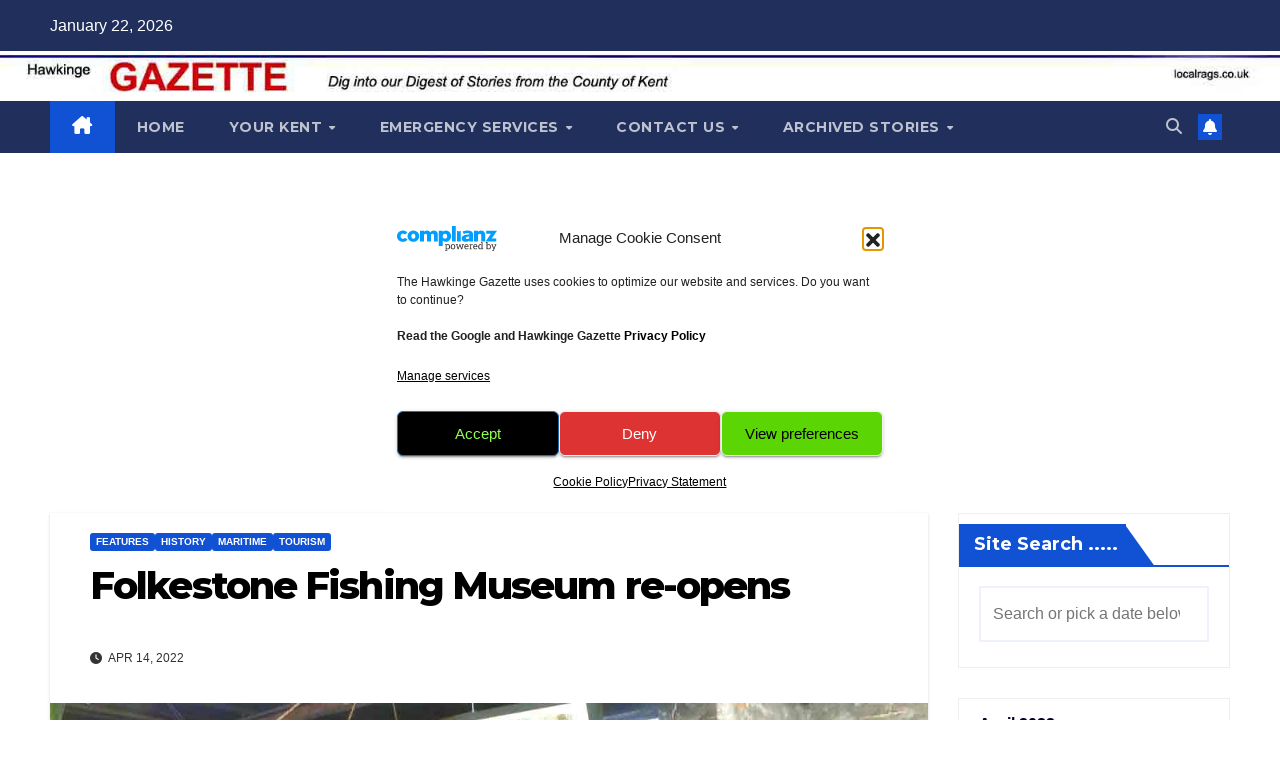

--- FILE ---
content_type: text/html; charset=UTF-8
request_url: https://localrags.co.uk/2022/04/14/folkestone-fishing-museum-re-opens-2/
body_size: 29374
content:
<!DOCTYPE html>
<html lang="en-US">
<head>
<meta charset="UTF-8">
<meta name="viewport" content="width=device-width, initial-scale=1">
<link rel="profile" href="https://gmpg.org/xfn/11">
<title>Folkestone Fishing Museum re-opens</title>
<meta name='robots' content='max-image-preview:large' />
<link rel='dns-prefetch' href='//localrags.co.uk' />
<link rel='dns-prefetch' href='//fonts.googleapis.com' />
<link rel="alternate" type="application/rss+xml" title=" &raquo; Feed" href="https://localrags.co.uk/feed/" />
<link rel="alternate" title="oEmbed (JSON)" type="application/json+oembed" href="https://localrags.co.uk/wp-json/oembed/1.0/embed?url=https%3A%2F%2Flocalrags.co.uk%2F2022%2F04%2F14%2Ffolkestone-fishing-museum-re-opens-2%2F" />
<link rel="alternate" title="oEmbed (XML)" type="text/xml+oembed" href="https://localrags.co.uk/wp-json/oembed/1.0/embed?url=https%3A%2F%2Flocalrags.co.uk%2F2022%2F04%2F14%2Ffolkestone-fishing-museum-re-opens-2%2F&#038;format=xml" />
<style id='wp-img-auto-sizes-contain-inline-css'>
img:is([sizes=auto i],[sizes^="auto," i]){contain-intrinsic-size:3000px 1500px}
/*# sourceURL=wp-img-auto-sizes-contain-inline-css */
</style>
<link rel='stylesheet' id='latest-posts-block-fontawesome-front-css' href='https://localrags.co.uk/wp-content/plugins/latest-posts-block-lite/src/assets/fontawesome/css/all.css?ver=1765422987' media='all' />
<link rel='stylesheet' id='latest-posts-block-frontend-block-style-css-css' href='https://localrags.co.uk/wp-content/plugins/latest-posts-block-lite/dist/blocks.style.build.css?ver=6.9' media='all' />
<link rel='stylesheet' id='magic-content-box-blocks-fontawesome-front-css' href='https://localrags.co.uk/wp-content/plugins/magic-content-box-lite/src/assets/fontawesome/css/all.css?ver=1765422993' media='all' />
<link rel='stylesheet' id='magic-content-box-frontend-block-style-css-css' href='https://localrags.co.uk/wp-content/plugins/magic-content-box-lite/dist/blocks.style.build.css?ver=6.9' media='all' />
<style id='wp-emoji-styles-inline-css'>

	img.wp-smiley, img.emoji {
		display: inline !important;
		border: none !important;
		box-shadow: none !important;
		height: 1em !important;
		width: 1em !important;
		margin: 0 0.07em !important;
		vertical-align: -0.1em !important;
		background: none !important;
		padding: 0 !important;
	}
/*# sourceURL=wp-emoji-styles-inline-css */
</style>
<link rel='stylesheet' id='wp-block-library-css' href='https://localrags.co.uk/wp-includes/css/dist/block-library/style.min.css?ver=6.9' media='all' />
<style id='wp-block-library-theme-inline-css'>
.wp-block-audio :where(figcaption){color:#555;font-size:13px;text-align:center}.is-dark-theme .wp-block-audio :where(figcaption){color:#ffffffa6}.wp-block-audio{margin:0 0 1em}.wp-block-code{border:1px solid #ccc;border-radius:4px;font-family:Menlo,Consolas,monaco,monospace;padding:.8em 1em}.wp-block-embed :where(figcaption){color:#555;font-size:13px;text-align:center}.is-dark-theme .wp-block-embed :where(figcaption){color:#ffffffa6}.wp-block-embed{margin:0 0 1em}.blocks-gallery-caption{color:#555;font-size:13px;text-align:center}.is-dark-theme .blocks-gallery-caption{color:#ffffffa6}:root :where(.wp-block-image figcaption){color:#555;font-size:13px;text-align:center}.is-dark-theme :root :where(.wp-block-image figcaption){color:#ffffffa6}.wp-block-image{margin:0 0 1em}.wp-block-pullquote{border-bottom:4px solid;border-top:4px solid;color:currentColor;margin-bottom:1.75em}.wp-block-pullquote :where(cite),.wp-block-pullquote :where(footer),.wp-block-pullquote__citation{color:currentColor;font-size:.8125em;font-style:normal;text-transform:uppercase}.wp-block-quote{border-left:.25em solid;margin:0 0 1.75em;padding-left:1em}.wp-block-quote cite,.wp-block-quote footer{color:currentColor;font-size:.8125em;font-style:normal;position:relative}.wp-block-quote:where(.has-text-align-right){border-left:none;border-right:.25em solid;padding-left:0;padding-right:1em}.wp-block-quote:where(.has-text-align-center){border:none;padding-left:0}.wp-block-quote.is-large,.wp-block-quote.is-style-large,.wp-block-quote:where(.is-style-plain){border:none}.wp-block-search .wp-block-search__label{font-weight:700}.wp-block-search__button{border:1px solid #ccc;padding:.375em .625em}:where(.wp-block-group.has-background){padding:1.25em 2.375em}.wp-block-separator.has-css-opacity{opacity:.4}.wp-block-separator{border:none;border-bottom:2px solid;margin-left:auto;margin-right:auto}.wp-block-separator.has-alpha-channel-opacity{opacity:1}.wp-block-separator:not(.is-style-wide):not(.is-style-dots){width:100px}.wp-block-separator.has-background:not(.is-style-dots){border-bottom:none;height:1px}.wp-block-separator.has-background:not(.is-style-wide):not(.is-style-dots){height:2px}.wp-block-table{margin:0 0 1em}.wp-block-table td,.wp-block-table th{word-break:normal}.wp-block-table :where(figcaption){color:#555;font-size:13px;text-align:center}.is-dark-theme .wp-block-table :where(figcaption){color:#ffffffa6}.wp-block-video :where(figcaption){color:#555;font-size:13px;text-align:center}.is-dark-theme .wp-block-video :where(figcaption){color:#ffffffa6}.wp-block-video{margin:0 0 1em}:root :where(.wp-block-template-part.has-background){margin-bottom:0;margin-top:0;padding:1.25em 2.375em}
/*# sourceURL=/wp-includes/css/dist/block-library/theme.min.css */
</style>
<link rel='stylesheet' id='blockspare-frontend-block-style-css-css' href='https://localrags.co.uk/wp-content/plugins/blockspare/dist/style-blocks.css?ver=6.9' media='all' />
<link rel='stylesheet' id='blockspare-frontend-banner-style-css-css' href='https://localrags.co.uk/wp-content/plugins/blockspare/dist/style-banner_group.css?ver=6.9' media='all' />
<link rel='stylesheet' id='fontawesome-css' href='https://localrags.co.uk/wp-content/plugins/blockspare/assets/fontawesome/css/all.css?ver=6.9' media='all' />
<link rel='stylesheet' id='slick-css' href='https://localrags.co.uk/wp-content/plugins/blockspare/assets/slick/css/slick.css?ver=6.9' media='all' />
<style id='classic-theme-styles-inline-css'>
/*! This file is auto-generated */
.wp-block-button__link{color:#fff;background-color:#32373c;border-radius:9999px;box-shadow:none;text-decoration:none;padding:calc(.667em + 2px) calc(1.333em + 2px);font-size:1.125em}.wp-block-file__button{background:#32373c;color:#fff;text-decoration:none}
/*# sourceURL=/wp-includes/css/classic-themes.min.css */
</style>
<style id='filebird-block-filebird-gallery-style-inline-css'>
ul.filebird-block-filebird-gallery{margin:auto!important;padding:0!important;width:100%}ul.filebird-block-filebird-gallery.layout-grid{display:grid;grid-gap:20px;align-items:stretch;grid-template-columns:repeat(var(--columns),1fr);justify-items:stretch}ul.filebird-block-filebird-gallery.layout-grid li img{border:1px solid #ccc;box-shadow:2px 2px 6px 0 rgba(0,0,0,.3);height:100%;max-width:100%;-o-object-fit:cover;object-fit:cover;width:100%}ul.filebird-block-filebird-gallery.layout-masonry{-moz-column-count:var(--columns);-moz-column-gap:var(--space);column-gap:var(--space);-moz-column-width:var(--min-width);columns:var(--min-width) var(--columns);display:block;overflow:auto}ul.filebird-block-filebird-gallery.layout-masonry li{margin-bottom:var(--space)}ul.filebird-block-filebird-gallery li{list-style:none}ul.filebird-block-filebird-gallery li figure{height:100%;margin:0;padding:0;position:relative;width:100%}ul.filebird-block-filebird-gallery li figure figcaption{background:linear-gradient(0deg,rgba(0,0,0,.7),rgba(0,0,0,.3) 70%,transparent);bottom:0;box-sizing:border-box;color:#fff;font-size:.8em;margin:0;max-height:100%;overflow:auto;padding:3em .77em .7em;position:absolute;text-align:center;width:100%;z-index:2}ul.filebird-block-filebird-gallery li figure figcaption a{color:inherit}

/*# sourceURL=https://localrags.co.uk/wp-content/plugins/filebird/blocks/filebird-gallery/build/style-index.css */
</style>
<style id='global-styles-inline-css'>
:root{--wp--preset--aspect-ratio--square: 1;--wp--preset--aspect-ratio--4-3: 4/3;--wp--preset--aspect-ratio--3-4: 3/4;--wp--preset--aspect-ratio--3-2: 3/2;--wp--preset--aspect-ratio--2-3: 2/3;--wp--preset--aspect-ratio--16-9: 16/9;--wp--preset--aspect-ratio--9-16: 9/16;--wp--preset--color--black: #000000;--wp--preset--color--cyan-bluish-gray: #abb8c3;--wp--preset--color--white: #ffffff;--wp--preset--color--pale-pink: #f78da7;--wp--preset--color--vivid-red: #cf2e2e;--wp--preset--color--luminous-vivid-orange: #ff6900;--wp--preset--color--luminous-vivid-amber: #fcb900;--wp--preset--color--light-green-cyan: #7bdcb5;--wp--preset--color--vivid-green-cyan: #00d084;--wp--preset--color--pale-cyan-blue: #8ed1fc;--wp--preset--color--vivid-cyan-blue: #0693e3;--wp--preset--color--vivid-purple: #9b51e0;--wp--preset--gradient--vivid-cyan-blue-to-vivid-purple: linear-gradient(135deg,rgb(6,147,227) 0%,rgb(155,81,224) 100%);--wp--preset--gradient--light-green-cyan-to-vivid-green-cyan: linear-gradient(135deg,rgb(122,220,180) 0%,rgb(0,208,130) 100%);--wp--preset--gradient--luminous-vivid-amber-to-luminous-vivid-orange: linear-gradient(135deg,rgb(252,185,0) 0%,rgb(255,105,0) 100%);--wp--preset--gradient--luminous-vivid-orange-to-vivid-red: linear-gradient(135deg,rgb(255,105,0) 0%,rgb(207,46,46) 100%);--wp--preset--gradient--very-light-gray-to-cyan-bluish-gray: linear-gradient(135deg,rgb(238,238,238) 0%,rgb(169,184,195) 100%);--wp--preset--gradient--cool-to-warm-spectrum: linear-gradient(135deg,rgb(74,234,220) 0%,rgb(151,120,209) 20%,rgb(207,42,186) 40%,rgb(238,44,130) 60%,rgb(251,105,98) 80%,rgb(254,248,76) 100%);--wp--preset--gradient--blush-light-purple: linear-gradient(135deg,rgb(255,206,236) 0%,rgb(152,150,240) 100%);--wp--preset--gradient--blush-bordeaux: linear-gradient(135deg,rgb(254,205,165) 0%,rgb(254,45,45) 50%,rgb(107,0,62) 100%);--wp--preset--gradient--luminous-dusk: linear-gradient(135deg,rgb(255,203,112) 0%,rgb(199,81,192) 50%,rgb(65,88,208) 100%);--wp--preset--gradient--pale-ocean: linear-gradient(135deg,rgb(255,245,203) 0%,rgb(182,227,212) 50%,rgb(51,167,181) 100%);--wp--preset--gradient--electric-grass: linear-gradient(135deg,rgb(202,248,128) 0%,rgb(113,206,126) 100%);--wp--preset--gradient--midnight: linear-gradient(135deg,rgb(2,3,129) 0%,rgb(40,116,252) 100%);--wp--preset--font-size--small: 13px;--wp--preset--font-size--medium: 20px;--wp--preset--font-size--large: 36px;--wp--preset--font-size--x-large: 42px;--wp--preset--spacing--20: 0.44rem;--wp--preset--spacing--30: 0.67rem;--wp--preset--spacing--40: 1rem;--wp--preset--spacing--50: 1.5rem;--wp--preset--spacing--60: 2.25rem;--wp--preset--spacing--70: 3.38rem;--wp--preset--spacing--80: 5.06rem;--wp--preset--shadow--natural: 6px 6px 9px rgba(0, 0, 0, 0.2);--wp--preset--shadow--deep: 12px 12px 50px rgba(0, 0, 0, 0.4);--wp--preset--shadow--sharp: 6px 6px 0px rgba(0, 0, 0, 0.2);--wp--preset--shadow--outlined: 6px 6px 0px -3px rgb(255, 255, 255), 6px 6px rgb(0, 0, 0);--wp--preset--shadow--crisp: 6px 6px 0px rgb(0, 0, 0);}:root :where(.is-layout-flow) > :first-child{margin-block-start: 0;}:root :where(.is-layout-flow) > :last-child{margin-block-end: 0;}:root :where(.is-layout-flow) > *{margin-block-start: 24px;margin-block-end: 0;}:root :where(.is-layout-constrained) > :first-child{margin-block-start: 0;}:root :where(.is-layout-constrained) > :last-child{margin-block-end: 0;}:root :where(.is-layout-constrained) > *{margin-block-start: 24px;margin-block-end: 0;}:root :where(.is-layout-flex){gap: 24px;}:root :where(.is-layout-grid){gap: 24px;}body .is-layout-flex{display: flex;}.is-layout-flex{flex-wrap: wrap;align-items: center;}.is-layout-flex > :is(*, div){margin: 0;}body .is-layout-grid{display: grid;}.is-layout-grid > :is(*, div){margin: 0;}.has-black-color{color: var(--wp--preset--color--black) !important;}.has-cyan-bluish-gray-color{color: var(--wp--preset--color--cyan-bluish-gray) !important;}.has-white-color{color: var(--wp--preset--color--white) !important;}.has-pale-pink-color{color: var(--wp--preset--color--pale-pink) !important;}.has-vivid-red-color{color: var(--wp--preset--color--vivid-red) !important;}.has-luminous-vivid-orange-color{color: var(--wp--preset--color--luminous-vivid-orange) !important;}.has-luminous-vivid-amber-color{color: var(--wp--preset--color--luminous-vivid-amber) !important;}.has-light-green-cyan-color{color: var(--wp--preset--color--light-green-cyan) !important;}.has-vivid-green-cyan-color{color: var(--wp--preset--color--vivid-green-cyan) !important;}.has-pale-cyan-blue-color{color: var(--wp--preset--color--pale-cyan-blue) !important;}.has-vivid-cyan-blue-color{color: var(--wp--preset--color--vivid-cyan-blue) !important;}.has-vivid-purple-color{color: var(--wp--preset--color--vivid-purple) !important;}.has-black-background-color{background-color: var(--wp--preset--color--black) !important;}.has-cyan-bluish-gray-background-color{background-color: var(--wp--preset--color--cyan-bluish-gray) !important;}.has-white-background-color{background-color: var(--wp--preset--color--white) !important;}.has-pale-pink-background-color{background-color: var(--wp--preset--color--pale-pink) !important;}.has-vivid-red-background-color{background-color: var(--wp--preset--color--vivid-red) !important;}.has-luminous-vivid-orange-background-color{background-color: var(--wp--preset--color--luminous-vivid-orange) !important;}.has-luminous-vivid-amber-background-color{background-color: var(--wp--preset--color--luminous-vivid-amber) !important;}.has-light-green-cyan-background-color{background-color: var(--wp--preset--color--light-green-cyan) !important;}.has-vivid-green-cyan-background-color{background-color: var(--wp--preset--color--vivid-green-cyan) !important;}.has-pale-cyan-blue-background-color{background-color: var(--wp--preset--color--pale-cyan-blue) !important;}.has-vivid-cyan-blue-background-color{background-color: var(--wp--preset--color--vivid-cyan-blue) !important;}.has-vivid-purple-background-color{background-color: var(--wp--preset--color--vivid-purple) !important;}.has-black-border-color{border-color: var(--wp--preset--color--black) !important;}.has-cyan-bluish-gray-border-color{border-color: var(--wp--preset--color--cyan-bluish-gray) !important;}.has-white-border-color{border-color: var(--wp--preset--color--white) !important;}.has-pale-pink-border-color{border-color: var(--wp--preset--color--pale-pink) !important;}.has-vivid-red-border-color{border-color: var(--wp--preset--color--vivid-red) !important;}.has-luminous-vivid-orange-border-color{border-color: var(--wp--preset--color--luminous-vivid-orange) !important;}.has-luminous-vivid-amber-border-color{border-color: var(--wp--preset--color--luminous-vivid-amber) !important;}.has-light-green-cyan-border-color{border-color: var(--wp--preset--color--light-green-cyan) !important;}.has-vivid-green-cyan-border-color{border-color: var(--wp--preset--color--vivid-green-cyan) !important;}.has-pale-cyan-blue-border-color{border-color: var(--wp--preset--color--pale-cyan-blue) !important;}.has-vivid-cyan-blue-border-color{border-color: var(--wp--preset--color--vivid-cyan-blue) !important;}.has-vivid-purple-border-color{border-color: var(--wp--preset--color--vivid-purple) !important;}.has-vivid-cyan-blue-to-vivid-purple-gradient-background{background: var(--wp--preset--gradient--vivid-cyan-blue-to-vivid-purple) !important;}.has-light-green-cyan-to-vivid-green-cyan-gradient-background{background: var(--wp--preset--gradient--light-green-cyan-to-vivid-green-cyan) !important;}.has-luminous-vivid-amber-to-luminous-vivid-orange-gradient-background{background: var(--wp--preset--gradient--luminous-vivid-amber-to-luminous-vivid-orange) !important;}.has-luminous-vivid-orange-to-vivid-red-gradient-background{background: var(--wp--preset--gradient--luminous-vivid-orange-to-vivid-red) !important;}.has-very-light-gray-to-cyan-bluish-gray-gradient-background{background: var(--wp--preset--gradient--very-light-gray-to-cyan-bluish-gray) !important;}.has-cool-to-warm-spectrum-gradient-background{background: var(--wp--preset--gradient--cool-to-warm-spectrum) !important;}.has-blush-light-purple-gradient-background{background: var(--wp--preset--gradient--blush-light-purple) !important;}.has-blush-bordeaux-gradient-background{background: var(--wp--preset--gradient--blush-bordeaux) !important;}.has-luminous-dusk-gradient-background{background: var(--wp--preset--gradient--luminous-dusk) !important;}.has-pale-ocean-gradient-background{background: var(--wp--preset--gradient--pale-ocean) !important;}.has-electric-grass-gradient-background{background: var(--wp--preset--gradient--electric-grass) !important;}.has-midnight-gradient-background{background: var(--wp--preset--gradient--midnight) !important;}.has-small-font-size{font-size: var(--wp--preset--font-size--small) !important;}.has-medium-font-size{font-size: var(--wp--preset--font-size--medium) !important;}.has-large-font-size{font-size: var(--wp--preset--font-size--large) !important;}.has-x-large-font-size{font-size: var(--wp--preset--font-size--x-large) !important;}
:root :where(.wp-block-pullquote){font-size: 1.5em;line-height: 1.6;}
/*# sourceURL=global-styles-inline-css */
</style>
<link rel='stylesheet' id='rs-plugin-settings-css' href='https://localrags.co.uk/wp-content/plugins/revslider/public/assets/css/rs6.css?ver=6.2.23' media='all' />
<style id='rs-plugin-settings-inline-css'>
#rs-demo-id {}
/*# sourceURL=rs-plugin-settings-inline-css */
</style>
<link rel='stylesheet' id='rss-retriever-css' href='https://localrags.co.uk/wp-content/plugins/wp-rss-retriever/inc/css/rss-retriever.css?ver=1.6.10' media='all' />
<link rel='stylesheet' id='cmplz-general-css' href='https://localrags.co.uk/wp-content/plugins/complianz-gdpr/assets/css/cookieblocker.min.css?ver=1765941294' media='all' />
<link crossorigin="anonymous" rel='stylesheet' id='newsup-fonts-css' href='//fonts.googleapis.com/css?family=Montserrat%3A400%2C500%2C700%2C800%7CWork%2BSans%3A300%2C400%2C500%2C600%2C700%2C800%2C900%26display%3Dswap&#038;subset=latin%2Clatin-ext' media='all' />
<link rel='stylesheet' id='bootstrap-css' href='https://localrags.co.uk/wp-content/themes/newsup/css/bootstrap.css?ver=6.9' media='all' />
<link rel='stylesheet' id='newsup-style-css' href='https://localrags.co.uk/wp-content/themes/newsup/style.css?ver=6.9' media='all' />
<link rel='stylesheet' id='newsup-default-css' href='https://localrags.co.uk/wp-content/themes/newsup/css/colors/default.css?ver=6.9' media='all' />
<link rel='stylesheet' id='font-awesome-5-all-css' href='https://localrags.co.uk/wp-content/themes/newsup/css/font-awesome/css/all.min.css?ver=6.9' media='all' />
<link rel='stylesheet' id='font-awesome-4-shim-css' href='https://localrags.co.uk/wp-content/themes/newsup/css/font-awesome/css/v4-shims.min.css?ver=6.9' media='all' />
<link rel='stylesheet' id='owl-carousel-css' href='https://localrags.co.uk/wp-content/themes/newsup/css/owl.carousel.css?ver=6.9' media='all' />
<link rel='stylesheet' id='smartmenus-css' href='https://localrags.co.uk/wp-content/themes/newsup/css/jquery.smartmenus.bootstrap.css?ver=6.9' media='all' />
<link rel='stylesheet' id='newsup-custom-css-css' href='https://localrags.co.uk/wp-content/themes/newsup/inc/ansar/customize/css/customizer.css?ver=1.0' media='all' />
<link rel='stylesheet' id='recent-posts-widget-with-thumbnails-public-style-css' href='https://localrags.co.uk/wp-content/plugins/recent-posts-widget-with-thumbnails/public.css?ver=7.1.1' media='all' />
<style id='wcw-inlinecss-inline-css'>
 .widget_wpcategorieswidget ul.children{display:none;} .widget_wp_categories_widget{background:#fff; position:relative;}.widget_wp_categories_widget h2,.widget_wpcategorieswidget h2{color:#4a5f6d;font-size:20px;font-weight:400;margin:0 0 25px;line-height:24px;text-transform:uppercase}.widget_wp_categories_widget ul li,.widget_wpcategorieswidget ul li{font-size: 16px; margin: 0px; border-bottom: 1px dashed #f0f0f0; position: relative; list-style-type: none; line-height: 35px;}.widget_wp_categories_widget ul li:last-child,.widget_wpcategorieswidget ul li:last-child{border:none;}.widget_wp_categories_widget ul li a,.widget_wpcategorieswidget ul li a{display:inline-block;color:#007acc;transition:all .5s ease;-webkit-transition:all .5s ease;-ms-transition:all .5s ease;-moz-transition:all .5s ease;text-decoration:none;}.widget_wp_categories_widget ul li a:hover,.widget_wp_categories_widget ul li.active-cat a,.widget_wp_categories_widget ul li.active-cat span.post-count,.widget_wpcategorieswidget ul li a:hover,.widget_wpcategorieswidget ul li.active-cat a,.widget_wpcategorieswidget ul li.active-cat span.post-count{color:#ee546c}.widget_wp_categories_widget ul li span.post-count,.widget_wpcategorieswidget ul li span.post-count{height: 30px; min-width: 35px; text-align: center; background: #fff; color: #605f5f; border-radius: 5px; box-shadow: inset 2px 1px 3px rgba(0, 122, 204,.1); top: 0px; float: right; margin-top: 2px;}li.cat-item.cat-have-child > span.post-count{float:inherit;}li.cat-item.cat-item-7.cat-have-child { background: #f8f9fa; }li.cat-item.cat-have-child > span.post-count:before { content: "("; }li.cat-item.cat-have-child > span.post-count:after { content: ")"; }.cat-have-child.open-m-menu ul.children li { border-top: 1px solid #d8d8d8;border-bottom:none;}li.cat-item.cat-have-child:after{ position: absolute; right: 8px; top: 8px; background-image: url([data-uri]); content: ""; width: 18px; height: 18px;transform: rotate(270deg);}ul.children li.cat-item.cat-have-child:after{content:"";background-image: none;}.cat-have-child ul.children {display: none; z-index: 9; width: auto; position: relative; margin: 0px; padding: 0px; margin-top: 0px; padding-top: 10px; padding-bottom: 10px; list-style: none; text-align: left; background:  #f8f9fa; padding-left: 5px;}.widget_wp_categories_widget ul li ul.children li,.widget_wpcategorieswidget ul li ul.children li { border-bottom: 1px solid #fff; padding-right: 5px; }.cat-have-child.open-m-menu ul.children{display:block;}li.cat-item.cat-have-child.open-m-menu:after{transform: rotate(0deg);}.widget_wp_categories_widget > li.product_cat,.widget_wpcategorieswidget > li.product_cat {list-style: none;}.widget_wp_categories_widget > ul,.widget_wpcategorieswidget > ul {padding: 0px;}.widget_wp_categories_widget > ul li ul ,.widget_wpcategorieswidget > ul li ul {padding-left: 15px;} .wcwpro-list{padding: 0 15px;}
/*# sourceURL=wcw-inlinecss-inline-css */
</style>
<link rel='stylesheet' id='srpw-style-css' href='https://localrags.co.uk/wp-content/plugins/smart-recent-posts-widget/assets/css/srpw-frontend.css?ver=6.9' media='all' />
<script src="https://localrags.co.uk/wp-includes/js/jquery/jquery.min.js?ver=3.7.1" id="jquery-core-js"></script>
<script id="jquery-core-js-after">
jQuery(document).ready(function($){ jQuery('li.cat-item:has(ul.children)').addClass('cat-have-child'); jQuery('.cat-have-child').removeClass('open-m-menu');jQuery('li.cat-have-child > a').click(function(){window.location.href=jQuery(this).attr('href');return false;});jQuery('li.cat-have-child').click(function(){

		var li_parentdiv = jQuery(this).parent().parent().parent().attr('class');
			if(jQuery(this).hasClass('open-m-menu')){jQuery('.cat-have-child').removeClass('open-m-menu');}else{jQuery('.cat-have-child').removeClass('open-m-menu');jQuery(this).addClass('open-m-menu');}});});
//# sourceURL=jquery-core-js-after
</script>
<script src="https://localrags.co.uk/wp-includes/js/jquery/jquery-migrate.min.js?ver=3.4.1" id="jquery-migrate-js"></script>
<script src="https://localrags.co.uk/wp-content/plugins/blockspare/assets/js/countup/waypoints.min.js?ver=6.9" id="waypoint-js"></script>
<script src="https://localrags.co.uk/wp-content/plugins/blockspare/assets/js/countup/jquery.counterup.min.js?ver=1" id="countup-js"></script>
<script src="https://localrags.co.uk/wp-content/plugins/revslider/public/assets/js/rbtools.min.js?ver=6.2.23" id="tp-tools-js"></script>
<script src="https://localrags.co.uk/wp-content/plugins/revslider/public/assets/js/rs6.min.js?ver=6.2.23" id="revmin-js"></script>
<script src="https://localrags.co.uk/wp-content/themes/newsup/js/navigation.js?ver=6.9" id="newsup-navigation-js"></script>
<script src="https://localrags.co.uk/wp-content/themes/newsup/js/bootstrap.js?ver=6.9" id="bootstrap-js"></script>
<script src="https://localrags.co.uk/wp-content/themes/newsup/js/owl.carousel.min.js?ver=6.9" id="owl-carousel-min-js"></script>
<script src="https://localrags.co.uk/wp-content/themes/newsup/js/jquery.smartmenus.js?ver=6.9" id="smartmenus-js-js"></script>
<script src="https://localrags.co.uk/wp-content/themes/newsup/js/jquery.smartmenus.bootstrap.js?ver=6.9" id="bootstrap-smartmenus-js-js"></script>
<script src="https://localrags.co.uk/wp-content/themes/newsup/js/jquery.marquee.js?ver=6.9" id="newsup-marquee-js-js"></script>
<script src="https://localrags.co.uk/wp-content/themes/newsup/js/main.js?ver=6.9" id="newsup-main-js-js"></script>
<link rel="https://api.w.org/" href="https://localrags.co.uk/wp-json/" /><link rel="alternate" title="JSON" type="application/json" href="https://localrags.co.uk/wp-json/wp/v2/posts/91295" /><link rel="EditURI" type="application/rsd+xml" title="RSD" href="https://localrags.co.uk/xmlrpc.php?rsd" />
<meta name="generator" content="WordPress 6.9" />
<link rel="canonical" href="https://localrags.co.uk/2022/04/14/folkestone-fishing-museum-re-opens-2/" />
<link rel='shortlink' href='https://localrags.co.uk/?p=91295' />
			<style>.cmplz-hidden {
					display: none !important;
				}</style> 
<style type="text/css" id="custom-background-css">
    .wrapper { background-color: ffffff; }
</style>
<meta name="generator" content="Elementor 3.34.2; features: additional_custom_breakpoints; settings: css_print_method-internal, google_font-enabled, font_display-auto">
			<style>
				.e-con.e-parent:nth-of-type(n+4):not(.e-lazyloaded):not(.e-no-lazyload),
				.e-con.e-parent:nth-of-type(n+4):not(.e-lazyloaded):not(.e-no-lazyload) * {
					background-image: none !important;
				}
				@media screen and (max-height: 1024px) {
					.e-con.e-parent:nth-of-type(n+3):not(.e-lazyloaded):not(.e-no-lazyload),
					.e-con.e-parent:nth-of-type(n+3):not(.e-lazyloaded):not(.e-no-lazyload) * {
						background-image: none !important;
					}
				}
				@media screen and (max-height: 640px) {
					.e-con.e-parent:nth-of-type(n+2):not(.e-lazyloaded):not(.e-no-lazyload),
					.e-con.e-parent:nth-of-type(n+2):not(.e-lazyloaded):not(.e-no-lazyload) * {
						background-image: none !important;
					}
				}
			</style>
			    <style type="text/css">
            .site-title,
        .site-description {
            position: absolute;
            clip: rect(1px, 1px, 1px, 1px);
        }
        </style>
    <style id="custom-background-css">
body.custom-background { background-color: #ffffff; }
</style>
	<link rel="amphtml" href="https://localrags.co.uk/2022/04/14/folkestone-fishing-museum-re-opens-2/amp/"><meta name="generator" content="Powered by Slider Revolution 6.2.23 - responsive, Mobile-Friendly Slider Plugin for WordPress with comfortable drag and drop interface." />
<!-- Google tag (gtag.js) -->
<script async src="https://www.googletagmanager.com/gtag/js?id=UA-178354555-1"></script>
<script>
  window.dataLayer = window.dataLayer || [];
  function gtag(){dataLayer.push(arguments);}
  gtag('js', new Date());

  gtag('config', 'UA-178354555-1');
</script>
<!--GOOGLE ADS-->
<script async src="https://pagead2.googlesyndication.com/pagead/js/adsbygoogle.js?client=ca-pub-3412767347042019"
     crossorigin="anonymous"></script>
<!--END GOOGLE ADS-->
<!--GOOGLE AMP AUTO ADS-->
<script async custom-element="amp-auto-ads"
        src="https://cdn.ampproject.org/v0/amp-auto-ads-0.1.js">
</script>
<!--GOOGLE AUTO AMP ADS END-->
<!--GOOGLE ANALYTICS-->
<!-- Global site tag (gtag.js) - Google Analytics -->
<script async src="https://www.googletagmanager.com/gtag/js?id=UA-6165241-1"></script>
<script>
  window.dataLayer = window.dataLayer || [];
  function gtag(){dataLayer.push(arguments);}
  gtag('js', new Date());
  gtag('config', 'UA-6165241-1');
</script>
<!--END GOOGLE ANALYTICS-->
<!--MEDIA NET-->
<script type="text/javascript">
    window._mNHandle = window._mNHandle || {};
    window._mNHandle.queue = window._mNHandle.queue || [];
    medianet_versionId = "3121199";
</script>
<script src="https://contextual.media.net/dmedianet.js?cid=8CU8J118K" async="async"></script>
<!--END MEDIA NET-->
<!--AD BLOCKER-->
<script async src="https://fundingchoicesmessages.google.com/i/pub-3412767347042019?ers=1" nonce="jZD2wPfeu8fgONXSiL4aJw"></script><script nonce="jZD2wPfeu8fgONXSiL4aJw">(function() {function signalGooglefcPresent() {if (!window.frames['googlefcPresent']) {if (document.body) {const iframe = document.createElement('iframe'); iframe.style = 'width: 0; height: 0; border: none; z-index: -1000; left: -1000px; top: -1000px;'; iframe.style.display = 'none'; iframe.name = 'googlefcPresent'; document.body.appendChild(iframe);} else {setTimeout(signalGooglefcPresent, 0);}}}signalGooglefcPresent();})();</script>
<!-- END AD BLOCKER-->

<link rel="icon" href="https://localrags.co.uk/wp-content/uploads/2020/12/cropped-favicon-32x32.gif" sizes="32x32" />
<link rel="icon" href="https://localrags.co.uk/wp-content/uploads/2020/12/cropped-favicon-192x192.gif" sizes="192x192" />
<link rel="apple-touch-icon" href="https://localrags.co.uk/wp-content/uploads/2020/12/cropped-favicon-180x180.gif" />
<meta name="msapplication-TileImage" content="https://localrags.co.uk/wp-content/uploads/2020/12/cropped-favicon-270x270.gif" />
<script type="text/javascript">function setREVStartSize(e){
			//window.requestAnimationFrame(function() {				 
				window.RSIW = window.RSIW===undefined ? window.innerWidth : window.RSIW;	
				window.RSIH = window.RSIH===undefined ? window.innerHeight : window.RSIH;	
				try {								
					var pw = document.getElementById(e.c).parentNode.offsetWidth,
						newh;
					pw = pw===0 || isNaN(pw) ? window.RSIW : pw;
					e.tabw = e.tabw===undefined ? 0 : parseInt(e.tabw);
					e.thumbw = e.thumbw===undefined ? 0 : parseInt(e.thumbw);
					e.tabh = e.tabh===undefined ? 0 : parseInt(e.tabh);
					e.thumbh = e.thumbh===undefined ? 0 : parseInt(e.thumbh);
					e.tabhide = e.tabhide===undefined ? 0 : parseInt(e.tabhide);
					e.thumbhide = e.thumbhide===undefined ? 0 : parseInt(e.thumbhide);
					e.mh = e.mh===undefined || e.mh=="" || e.mh==="auto" ? 0 : parseInt(e.mh,0);		
					if(e.layout==="fullscreen" || e.l==="fullscreen") 						
						newh = Math.max(e.mh,window.RSIH);					
					else{					
						e.gw = Array.isArray(e.gw) ? e.gw : [e.gw];
						for (var i in e.rl) if (e.gw[i]===undefined || e.gw[i]===0) e.gw[i] = e.gw[i-1];					
						e.gh = e.el===undefined || e.el==="" || (Array.isArray(e.el) && e.el.length==0)? e.gh : e.el;
						e.gh = Array.isArray(e.gh) ? e.gh : [e.gh];
						for (var i in e.rl) if (e.gh[i]===undefined || e.gh[i]===0) e.gh[i] = e.gh[i-1];
											
						var nl = new Array(e.rl.length),
							ix = 0,						
							sl;					
						e.tabw = e.tabhide>=pw ? 0 : e.tabw;
						e.thumbw = e.thumbhide>=pw ? 0 : e.thumbw;
						e.tabh = e.tabhide>=pw ? 0 : e.tabh;
						e.thumbh = e.thumbhide>=pw ? 0 : e.thumbh;					
						for (var i in e.rl) nl[i] = e.rl[i]<window.RSIW ? 0 : e.rl[i];
						sl = nl[0];									
						for (var i in nl) if (sl>nl[i] && nl[i]>0) { sl = nl[i]; ix=i;}															
						var m = pw>(e.gw[ix]+e.tabw+e.thumbw) ? 1 : (pw-(e.tabw+e.thumbw)) / (e.gw[ix]);					
						newh =  (e.gh[ix] * m) + (e.tabh + e.thumbh);
					}				
					if(window.rs_init_css===undefined) window.rs_init_css = document.head.appendChild(document.createElement("style"));					
					document.getElementById(e.c).height = newh+"px";
					window.rs_init_css.innerHTML += "#"+e.c+"_wrapper { height: "+newh+"px }";				
				} catch(e){
					console.log("Failure at Presize of Slider:" + e)
				}					   
			//});
		  };</script>
</head>
<body data-rsssl=1 data-cmplz=2 class="wp-singular post-template-default single single-post postid-91295 single-format-standard custom-background wp-embed-responsive wp-theme-newsup td-standard-pack ta-hide-date-author-in-list elementor-default elementor-kit-177" >

<div id="page" class="site">
<a class="skip-link screen-reader-text" href="#content">
Skip to content</a>
  <div class="wrapper" id="custom-background-css">
    <header class="mg-headwidget">
      <!--==================== TOP BAR ====================-->
      <div class="mg-head-detail hidden-xs">
    <div class="container-fluid">
        <div class="row align-items-center">
            <div class="col-md-6 col-xs-12">
                <ul class="info-left">
                                <li>January 22, 2026            </li>
                        </ul>
            </div>
            <div class="col-md-6 col-xs-12">
                <ul class="mg-social info-right">
                                    </ul>
            </div>
        </div>
    </div>
</div>
      <div class="clearfix"></div>

      
      <div class="mg-nav-widget-area-back" style='background-image: url("https://localrags.co.uk/wp-content/uploads/2023/07/new_cropped-Masthead_72_2120232111white1red_crop-new.jpg" );'>
                <div class="overlay">
          <div class="inner" > 
              <div class="container-fluid">
                  <div class="mg-nav-widget-area">
                    <div class="row align-items-center">
                      <div class="col-md-3 text-center-xs">
                        <div class="navbar-header">
                          <div class="site-logo">
                                                      </div>
                          <div class="site-branding-text d-none">
                                                            <p class="site-title"> <a href="https://localrags.co.uk/" rel="home"></a></p>
                                                            <p class="site-description">localrags.co.uk</p>
                          </div>    
                        </div>
                      </div>
                                          </div>
                  </div>
              </div>
          </div>
        </div>
      </div>
    <div class="mg-menu-full">
      <nav class="navbar navbar-expand-lg navbar-wp">
        <div class="container-fluid">
          <!-- Right nav -->
          <div class="m-header align-items-center">
                            <a class="mobilehomebtn" href="https://localrags.co.uk"><span class="fa-solid fa-house-chimney"></span></a>
              <!-- navbar-toggle -->
              <button class="navbar-toggler mx-auto" type="button" data-toggle="collapse" data-target="#navbar-wp" aria-controls="navbarSupportedContent" aria-expanded="false" aria-label="Toggle navigation">
                <span class="burger">
                  <span class="burger-line"></span>
                  <span class="burger-line"></span>
                  <span class="burger-line"></span>
                </span>
              </button>
              <!-- /navbar-toggle -->
                          <div class="dropdown show mg-search-box pr-2">
                <a class="dropdown-toggle msearch ml-auto" href="#" role="button" id="dropdownMenuLink" data-toggle="dropdown" aria-haspopup="true" aria-expanded="false">
                <i class="fas fa-search"></i>
                </a> 
                <div class="dropdown-menu searchinner" aria-labelledby="dropdownMenuLink">
                    <form role="search" method="get" id="searchform" action="https://localrags.co.uk/">
  <div class="input-group">
    <input type="search" class="form-control" placeholder="Search" value="" name="s" />
    <span class="input-group-btn btn-default">
    <button type="submit" class="btn"> <i class="fas fa-search"></i> </button>
    </span> </div>
</form>                </div>
            </div>
                  <a href="#" target="_blank" class="btn-bell btn-theme mx-2"><i class="fa fa-bell"></i></a>
                      
          </div>
          <!-- /Right nav --> 
          <div class="collapse navbar-collapse" id="navbar-wp">
            <div class="d-md-block">
              <ul id="menu-menu" class="nav navbar-nav mr-auto "><li class="active home"><a class="homebtn" href="https://localrags.co.uk"><span class='fa-solid fa-house-chimney'></span></a></li><li id="menu-item-140978" class="menu-item menu-item-type-custom menu-item-object-custom menu-item-home menu-item-140978"><a class="nav-link" title="HOME" href="https://localrags.co.uk">HOME</a></li>
<li id="menu-item-6068" class="menu-item menu-item-type-taxonomy menu-item-object-category menu-item-has-children menu-item-6068 dropdown"><a class="nav-link" title="YOUR KENT" href="https://localrags.co.uk/category/local-authorities/" data-toggle="dropdown" class="dropdown-toggle">YOUR KENT </a>
<ul role="menu" class=" dropdown-menu">
	<li id="menu-item-586" class="menu-item menu-item-type-taxonomy menu-item-object-category menu-item-has-children menu-item-586 dropdown"><a class="dropdown-item" title="Business" href="https://localrags.co.uk/category/business/">Business</a>
	<ul role="menu" class=" dropdown-menu">
		<li id="menu-item-930" class="menu-item menu-item-type-taxonomy menu-item-object-category menu-item-has-children menu-item-930 dropdown"><a class="dropdown-item" title="Commerce" href="https://localrags.co.uk/category/commerce/">Commerce</a>
		<ul role="menu" class=" dropdown-menu">
			<li id="menu-item-929" class="menu-item menu-item-type-taxonomy menu-item-object-category menu-item-929"><a class="dropdown-item" title="Finance" href="https://localrags.co.uk/category/finance/">Finance</a></li>
			<li id="menu-item-116630" class="menu-item menu-item-type-taxonomy menu-item-object-category menu-item-116630"><a class="dropdown-item" title="Investing" href="https://localrags.co.uk/category/investing/">Investing</a></li>
		</ul>
</li>
		<li id="menu-item-116437" class="menu-item menu-item-type-taxonomy menu-item-object-category menu-item-116437"><a class="dropdown-item" title="Construction" href="https://localrags.co.uk/category/construction/">Construction</a></li>
		<li id="menu-item-9755" class="menu-item menu-item-type-taxonomy menu-item-object-category menu-item-9755"><a class="dropdown-item" title="Farming" href="https://localrags.co.uk/category/farming/">Farming</a></li>
		<li id="menu-item-9081" class="menu-item menu-item-type-taxonomy menu-item-object-category menu-item-9081"><a class="dropdown-item" title="Jobs" href="https://localrags.co.uk/category/jobs/">Jobs</a></li>
		<li id="menu-item-932" class="menu-item menu-item-type-taxonomy menu-item-object-category menu-item-932"><a class="dropdown-item" title="Manufacturing" href="https://localrags.co.uk/category/manufacturing/">Manufacturing</a></li>
		<li id="menu-item-931" class="menu-item menu-item-type-taxonomy menu-item-object-category menu-item-931"><a class="dropdown-item" title="Retail" href="https://localrags.co.uk/category/retail/">Retail</a></li>
		<li id="menu-item-116603" class="menu-item menu-item-type-taxonomy menu-item-object-category menu-item-has-children menu-item-116603 dropdown"><a class="dropdown-item" title="Technology" href="https://localrags.co.uk/category/technology/">Technology</a>
		<ul role="menu" class=" dropdown-menu">
			<li id="menu-item-159728" class="menu-item menu-item-type-taxonomy menu-item-object-category menu-item-159728"><a class="dropdown-item" title="Energy" href="https://localrags.co.uk/category/energy/">Energy</a></li>
			<li id="menu-item-159729" class="menu-item menu-item-type-taxonomy menu-item-object-category menu-item-159729"><a class="dropdown-item" title="Solar" href="https://localrags.co.uk/category/solar/">Solar</a></li>
		</ul>
</li>
		<li id="menu-item-933" class="menu-item menu-item-type-taxonomy menu-item-object-category menu-item-has-children menu-item-933 dropdown"><a class="dropdown-item" title="Transport" href="https://localrags.co.uk/category/transport/">Transport</a>
		<ul role="menu" class=" dropdown-menu">
			<li id="menu-item-118205" class="menu-item menu-item-type-taxonomy menu-item-object-category menu-item-118205"><a class="dropdown-item" title="Electric vehicles" href="https://localrags.co.uk/category/electric-vehicles/">Electric vehicles</a></li>
		</ul>
</li>
	</ul>
</li>
	<li id="menu-item-1599" class="menu-item menu-item-type-taxonomy menu-item-object-category menu-item-has-children menu-item-1599 dropdown"><a class="dropdown-item" title="Charity" href="https://localrags.co.uk/category/charity/">Charity</a>
	<ul role="menu" class=" dropdown-menu">
		<li id="menu-item-116512" class="menu-item menu-item-type-taxonomy menu-item-object-category menu-item-116512"><a class="dropdown-item" title="Fundraising" href="https://localrags.co.uk/category/fundraising/">Fundraising</a></li>
	</ul>
</li>
	<li id="menu-item-707" class="menu-item menu-item-type-taxonomy menu-item-object-category menu-item-has-children menu-item-707 dropdown"><a class="dropdown-item" title="Councils" href="https://localrags.co.uk/category/local-councils/">Councils</a>
	<ul role="menu" class=" dropdown-menu">
		<li id="menu-item-116422" class="menu-item menu-item-type-taxonomy menu-item-object-category menu-item-has-children menu-item-116422 dropdown"><a class="dropdown-item" title="Local Government" href="https://localrags.co.uk/category/local-government/">Local Government</a>
		<ul role="menu" class=" dropdown-menu">
			<li id="menu-item-631" class="menu-item menu-item-type-taxonomy menu-item-object-category menu-item-has-children menu-item-631 dropdown"><a class="dropdown-item" title="Education" href="https://localrags.co.uk/category/education/">Education</a>
			<ul role="menu" class=" dropdown-menu">
				<li id="menu-item-653" class="menu-item menu-item-type-taxonomy menu-item-object-category menu-item-653"><a class="dropdown-item" title="Schools" href="https://localrags.co.uk/category/schools/">Schools</a></li>
			</ul>
</li>
			<li id="menu-item-632" class="menu-item menu-item-type-taxonomy menu-item-object-category menu-item-has-children menu-item-632 dropdown"><a class="dropdown-item" title="Environment" href="https://localrags.co.uk/category/environment/">Environment</a>
			<ul role="menu" class=" dropdown-menu">
				<li id="menu-item-116520" class="menu-item menu-item-type-taxonomy menu-item-object-category menu-item-has-children menu-item-116520 dropdown"><a class="dropdown-item" title="Nature" href="https://localrags.co.uk/category/nature/">Nature</a>
				<ul role="menu" class=" dropdown-menu">
					<li id="menu-item-116609" class="menu-item menu-item-type-taxonomy menu-item-object-category menu-item-116609"><a class="dropdown-item" title="Wildlife" href="https://localrags.co.uk/category/wildlife/">Wildlife</a></li>
				</ul>
</li>
				<li id="menu-item-116412" class="menu-item menu-item-type-taxonomy menu-item-object-category menu-item-116412"><a class="dropdown-item" title="Pollution" href="https://localrags.co.uk/category/pollution/">Pollution</a></li>
				<li id="menu-item-116608" class="menu-item menu-item-type-taxonomy menu-item-object-category menu-item-116608"><a class="dropdown-item" title="Weather" href="https://localrags.co.uk/category/weather/">Weather</a></li>
			</ul>
</li>
			<li id="menu-item-116511" class="menu-item menu-item-type-taxonomy menu-item-object-category menu-item-has-children menu-item-116511 dropdown"><a class="dropdown-item" title="Funding" href="https://localrags.co.uk/category/funding/">Funding</a>
			<ul role="menu" class=" dropdown-menu">
				<li id="menu-item-116516" class="menu-item menu-item-type-taxonomy menu-item-object-category menu-item-116516"><a class="dropdown-item" title="Grants" href="https://localrags.co.uk/category/grants/">Grants</a></li>
			</ul>
</li>
			<li id="menu-item-927" class="menu-item menu-item-type-taxonomy menu-item-object-category menu-item-has-children menu-item-927 dropdown"><a class="dropdown-item" title="Roads" href="https://localrags.co.uk/category/roads/">Roads</a>
			<ul role="menu" class=" dropdown-menu">
				<li id="menu-item-856" class="menu-item menu-item-type-taxonomy menu-item-object-category menu-item-856"><a class="dropdown-item" title="Parking" href="https://localrags.co.uk/category/parking/">Parking</a></li>
			</ul>
</li>
		</ul>
</li>
		<li id="menu-item-116420" class="menu-item menu-item-type-taxonomy menu-item-object-category menu-item-has-children menu-item-116420 dropdown"><a class="dropdown-item" title="Local Authorities" href="https://localrags.co.uk/category/local-authorities/">Local Authorities</a>
		<ul role="menu" class=" dropdown-menu">
			<li id="menu-item-8481" class="menu-item menu-item-type-taxonomy menu-item-object-category menu-item-8481"><a class="dropdown-item" title="Development" href="https://localrags.co.uk/category/development/">Development</a></li>
			<li id="menu-item-859" class="menu-item menu-item-type-taxonomy menu-item-object-category menu-item-has-children menu-item-859 dropdown"><a class="dropdown-item" title="Enforcement" href="https://localrags.co.uk/category/enforcement/">Enforcement</a>
			<ul role="menu" class=" dropdown-menu">
				<li id="menu-item-116600" class="menu-item menu-item-type-taxonomy menu-item-object-category menu-item-116600"><a class="dropdown-item" title="Science" href="https://localrags.co.uk/category/science/">Science</a></li>
			</ul>
</li>
			<li id="menu-item-858" class="menu-item menu-item-type-taxonomy menu-item-object-category menu-item-has-children menu-item-858 dropdown"><a class="dropdown-item" title="Housing" href="https://localrags.co.uk/category/housing/">Housing</a>
			<ul role="menu" class=" dropdown-menu">
				<li id="menu-item-116626" class="menu-item menu-item-type-taxonomy menu-item-object-category menu-item-116626"><a class="dropdown-item" title="Homeless" href="https://localrags.co.uk/category/homeless/">Homeless</a></li>
				<li id="menu-item-135595" class="menu-item menu-item-type-taxonomy menu-item-object-category menu-item-135595"><a class="dropdown-item" title="Landlord" href="https://localrags.co.uk/category/landlord/">Landlord</a></li>
				<li id="menu-item-116521" class="menu-item menu-item-type-taxonomy menu-item-object-category menu-item-116521"><a class="dropdown-item" title="Planning" href="https://localrags.co.uk/category/planning/">Planning</a></li>
				<li id="menu-item-135615" class="menu-item menu-item-type-taxonomy menu-item-object-category menu-item-135615"><a class="dropdown-item" title="Renter" href="https://localrags.co.uk/category/renter/">Renter</a></li>
				<li id="menu-item-116598" class="menu-item menu-item-type-taxonomy menu-item-object-category menu-item-116598"><a class="dropdown-item" title="Restoration" href="https://localrags.co.uk/category/restoration/">Restoration</a></li>
				<li id="menu-item-135607" class="menu-item menu-item-type-taxonomy menu-item-object-category menu-item-135607"><a class="dropdown-item" title="Tenant" href="https://localrags.co.uk/category/tenant/">Tenant</a></li>
			</ul>
</li>
		</ul>
</li>
		<li id="menu-item-116421" class="menu-item menu-item-type-taxonomy menu-item-object-category menu-item-has-children menu-item-116421 dropdown"><a class="dropdown-item" title="Local councils" href="https://localrags.co.uk/category/local-councils/">Local councils</a>
		<ul role="menu" class=" dropdown-menu">
			<li id="menu-item-116634" class="menu-item menu-item-type-taxonomy menu-item-object-category menu-item-116634"><a class="dropdown-item" title="Meeting" href="https://localrags.co.uk/category/meeting/">Meeting</a></li>
			<li id="menu-item-857" class="menu-item menu-item-type-taxonomy menu-item-object-category menu-item-857"><a class="dropdown-item" title="Rubbish" href="https://localrags.co.uk/category/rubbish/">Rubbish</a></li>
		</ul>
</li>
	</ul>
</li>
	<li id="menu-item-1128" class="menu-item menu-item-type-taxonomy menu-item-object-category current-post-ancestor current-menu-parent current-post-parent menu-item-has-children menu-item-1128 dropdown"><a class="dropdown-item" title="Features" href="https://localrags.co.uk/category/featured/">Features</a>
	<ul role="menu" class=" dropdown-menu">
		<li id="menu-item-8960" class="menu-item menu-item-type-taxonomy menu-item-object-category menu-item-8960"><a class="dropdown-item" title="Art" href="https://localrags.co.uk/category/art/">Art</a></li>
		<li id="menu-item-117526" class="menu-item menu-item-type-taxonomy menu-item-object-category menu-item-117526"><a class="dropdown-item" title="Collaborative Post" href="https://localrags.co.uk/category/collaborative-post/">Collaborative Post</a></li>
		<li id="menu-item-116510" class="menu-item menu-item-type-taxonomy menu-item-object-category menu-item-116510"><a class="dropdown-item" title="Food" href="https://localrags.co.uk/category/food/">Food</a></li>
		<li id="menu-item-116411" class="menu-item menu-item-type-taxonomy menu-item-object-category menu-item-116411"><a class="dropdown-item" title="Music" href="https://localrags.co.uk/category/music/">Music</a></li>
		<li id="menu-item-8482" class="menu-item menu-item-type-taxonomy menu-item-object-category current-post-ancestor current-menu-parent current-post-parent menu-item-8482"><a class="dropdown-item" title="History" href="https://localrags.co.uk/category/history/">History</a></li>
		<li id="menu-item-4314" class="menu-item menu-item-type-taxonomy menu-item-object-category menu-item-has-children menu-item-4314 dropdown"><a class="dropdown-item" title="Human interest" href="https://localrags.co.uk/category/human-interest/">Human interest</a>
		<ul role="menu" class=" dropdown-menu">
			<li id="menu-item-116504" class="menu-item menu-item-type-taxonomy menu-item-object-category menu-item-116504"><a class="dropdown-item" title="Awards" href="https://localrags.co.uk/category/awards/">Awards</a></li>
			<li id="menu-item-116611" class="menu-item menu-item-type-taxonomy menu-item-object-category menu-item-116611"><a class="dropdown-item" title="Campaign" href="https://localrags.co.uk/category/campaign/">Campaign</a></li>
			<li id="menu-item-116613" class="menu-item menu-item-type-taxonomy menu-item-object-category menu-item-116613"><a class="dropdown-item" title="Commemoration" href="https://localrags.co.uk/category/commemoration/">Commemoration</a></li>
			<li id="menu-item-116505" class="menu-item menu-item-type-taxonomy menu-item-object-category menu-item-116505"><a class="dropdown-item" title="Competition" href="https://localrags.co.uk/category/competition/">Competition</a></li>
			<li id="menu-item-116419" class="menu-item menu-item-type-taxonomy menu-item-object-category menu-item-116419"><a class="dropdown-item" title="Help" href="https://localrags.co.uk/category/help/">Help</a></li>
			<li id="menu-item-116413" class="menu-item menu-item-type-taxonomy menu-item-object-category menu-item-116413"><a class="dropdown-item" title="Prostitution" href="https://localrags.co.uk/category/prostitution/">Prostitution</a></li>
			<li id="menu-item-116595" class="menu-item menu-item-type-taxonomy menu-item-object-category menu-item-116595"><a class="dropdown-item" title="Presentations" href="https://localrags.co.uk/category/presentations/">Presentations</a></li>
		</ul>
</li>
		<li id="menu-item-25253" class="menu-item menu-item-type-taxonomy menu-item-object-category menu-item-has-children menu-item-25253 dropdown"><a class="dropdown-item" title="Religion" href="https://localrags.co.uk/category/religion/">Religion</a>
		<ul role="menu" class=" dropdown-menu">
			<li id="menu-item-116612" class="menu-item menu-item-type-taxonomy menu-item-object-category menu-item-116612"><a class="dropdown-item" title="Christmas" href="https://localrags.co.uk/category/christmas/">Christmas</a></li>
		</ul>
</li>
		<li id="menu-item-11506" class="menu-item menu-item-type-taxonomy menu-item-object-category menu-item-11506"><a class="dropdown-item" title="Sponsored" href="https://localrags.co.uk/category/sponsored/">Sponsored</a></li>
	</ul>
</li>
	<li id="menu-item-655" class="menu-item menu-item-type-taxonomy menu-item-object-category menu-item-has-children menu-item-655 dropdown"><a class="dropdown-item" title="Immigration" href="https://localrags.co.uk/category/immigration/">Immigration</a>
	<ul role="menu" class=" dropdown-menu">
		<li id="menu-item-136985" class="menu-item menu-item-type-taxonomy menu-item-object-category menu-item-136985"><a class="dropdown-item" title="Refugees" href="https://localrags.co.uk/category/refugees/">Refugees</a></li>
		<li id="menu-item-136984" class="menu-item menu-item-type-taxonomy menu-item-object-category menu-item-136984"><a class="dropdown-item" title="Migration" href="https://localrags.co.uk/category/migration/">Migration</a></li>
	</ul>
</li>
	<li id="menu-item-6063" class="menu-item menu-item-type-taxonomy menu-item-object-category menu-item-has-children menu-item-6063 dropdown"><a class="dropdown-item" title="Leisure" href="https://localrags.co.uk/category/leisure/">Leisure</a>
	<ul role="menu" class=" dropdown-menu">
		<li id="menu-item-1340" class="menu-item menu-item-type-taxonomy menu-item-object-category menu-item-has-children menu-item-1340 dropdown"><a class="dropdown-item" title="Entertainment" href="https://localrags.co.uk/category/entertainment/">Entertainment</a>
		<ul role="menu" class=" dropdown-menu">
			<li id="menu-item-116637" class="menu-item menu-item-type-taxonomy menu-item-object-category menu-item-116637"><a class="dropdown-item" title="Music" href="https://localrags.co.uk/category/music/">Music</a></li>
		</ul>
</li>
		<li id="menu-item-728" class="menu-item menu-item-type-taxonomy menu-item-object-category menu-item-has-children menu-item-728 dropdown"><a class="dropdown-item" title="Events" href="https://localrags.co.uk/category/events/">Events</a>
		<ul role="menu" class=" dropdown-menu">
			<li id="menu-item-116615" class="menu-item menu-item-type-taxonomy menu-item-object-category menu-item-116615"><a class="dropdown-item" title="Exhibitions" href="https://localrags.co.uk/category/exhibitions/">Exhibitions</a></li>
			<li id="menu-item-116508" class="menu-item menu-item-type-taxonomy menu-item-object-category menu-item-116508"><a class="dropdown-item" title="Festivals" href="https://localrags.co.uk/category/festivals/">Festivals</a></li>
			<li id="menu-item-587" class="menu-item menu-item-type-taxonomy menu-item-object-category menu-item-has-children menu-item-587 dropdown"><a class="dropdown-item" title="Sport" href="https://localrags.co.uk/category/sport/">Sport</a>
			<ul role="menu" class=" dropdown-menu">
				<li id="menu-item-116514" class="menu-item menu-item-type-taxonomy menu-item-object-category menu-item-116514"><a class="dropdown-item" title="Golf" href="https://localrags.co.uk/category/golf/">Golf</a></li>
				<li id="menu-item-116652" class="menu-item menu-item-type-taxonomy menu-item-object-category menu-item-116652"><a class="dropdown-item" title="Skating" href="https://localrags.co.uk/category/skating/">Skating</a></li>
			</ul>
</li>
		</ul>
</li>
		<li id="menu-item-116513" class="menu-item menu-item-type-taxonomy menu-item-object-category menu-item-116513"><a class="dropdown-item" title="Gardening" href="https://localrags.co.uk/category/gardening/">Gardening</a></li>
		<li id="menu-item-116519" class="menu-item menu-item-type-taxonomy menu-item-object-category menu-item-has-children menu-item-116519 dropdown"><a class="dropdown-item" title="Lifestyle" href="https://localrags.co.uk/category/lifestyle/">Lifestyle</a>
		<ul role="menu" class=" dropdown-menu">
			<li id="menu-item-124323" class="menu-item menu-item-type-taxonomy menu-item-object-category menu-item-124323"><a class="dropdown-item" title="Online" href="https://localrags.co.uk/category/online/">Online</a></li>
			<li id="menu-item-116599" class="menu-item menu-item-type-taxonomy menu-item-object-category menu-item-has-children menu-item-116599 dropdown"><a class="dropdown-item" title="Royalty" href="https://localrags.co.uk/category/royalty/">Royalty</a>
			<ul role="menu" class=" dropdown-menu">
				<li id="menu-item-116631" class="menu-item menu-item-type-taxonomy menu-item-object-category menu-item-116631"><a class="dropdown-item" title="Jubilee" href="https://localrags.co.uk/category/jubilee/">Jubilee</a></li>
				<li id="menu-item-116632" class="menu-item menu-item-type-taxonomy menu-item-object-category menu-item-116632"><a class="dropdown-item" title="King Charles III" href="https://localrags.co.uk/category/king-charles-iii/">King Charles III</a></li>
				<li id="menu-item-116596" class="menu-item menu-item-type-taxonomy menu-item-object-category menu-item-116596"><a class="dropdown-item" title="Queen Elizabeth II" href="https://localrags.co.uk/category/queen-elizabeth-ii/">Queen Elizabeth II</a></li>
			</ul>
</li>
			<li id="menu-item-672" class="menu-item menu-item-type-taxonomy menu-item-object-category menu-item-has-children menu-item-672 dropdown"><a class="dropdown-item" title="Holidays" href="https://localrags.co.uk/category/holidays/">Holidays</a>
			<ul role="menu" class=" dropdown-menu">
				<li id="menu-item-140032" class="menu-item menu-item-type-taxonomy menu-item-object-category menu-item-140032"><a class="dropdown-item" title="Cruise" href="https://localrags.co.uk/category/cruise/">Cruise</a></li>
				<li id="menu-item-363" class="menu-item menu-item-type-taxonomy menu-item-object-category menu-item-363"><a class="dropdown-item" title="Out and About" href="https://localrags.co.uk/category/out_about/">Out and About</a></li>
				<li id="menu-item-727" class="menu-item menu-item-type-taxonomy menu-item-object-category current-post-ancestor current-menu-parent current-post-parent menu-item-has-children menu-item-727 dropdown"><a class="dropdown-item" title="Tourism" href="https://localrags.co.uk/category/tourism/">Tourism</a>
				<ul role="menu" class=" dropdown-menu">
					<li id="menu-item-116408" class="menu-item menu-item-type-taxonomy menu-item-object-category menu-item-116408"><a class="dropdown-item" title="Air Show" href="https://localrags.co.uk/category/air-show/">Air Show</a></li>
				</ul>
</li>
			</ul>
</li>
			<li id="menu-item-135268" class="menu-item menu-item-type-taxonomy menu-item-object-category menu-item-135268"><a class="dropdown-item" title="LGBTQ+" href="https://localrags.co.uk/category/lgbtq/">LGBTQ+</a></li>
		</ul>
</li>
	</ul>
</li>
	<li id="menu-item-361" class="menu-item menu-item-type-taxonomy menu-item-object-category menu-item-has-children menu-item-361 dropdown"><a class="dropdown-item" title="Health" href="https://localrags.co.uk/category/health/">Health</a>
	<ul role="menu" class=" dropdown-menu">
		<li id="menu-item-154676" class="menu-item menu-item-type-taxonomy menu-item-object-category menu-item-154676"><a class="dropdown-item" title="Caring" href="https://localrags.co.uk/category/caring/">Caring</a></li>
		<li id="menu-item-116439" class="menu-item menu-item-type-taxonomy menu-item-object-category menu-item-116439"><a class="dropdown-item" title="Elderly" href="https://localrags.co.uk/category/elderly/">Elderly</a></li>
		<li id="menu-item-116509" class="menu-item menu-item-type-taxonomy menu-item-object-category menu-item-116509"><a class="dropdown-item" title="Fitness" href="https://localrags.co.uk/category/fitness/">Fitness</a></li>
		<li id="menu-item-116441" class="menu-item menu-item-type-taxonomy menu-item-object-category menu-item-116441"><a class="dropdown-item" title="Vaccination" href="https://localrags.co.uk/category/vaccination/">Vaccination</a></li>
	</ul>
</li>
	<li id="menu-item-8736" class="menu-item menu-item-type-taxonomy menu-item-object-category menu-item-8736"><a class="dropdown-item" title="Law" href="https://localrags.co.uk/category/law/">Law</a></li>
	<li id="menu-item-358" class="menu-item menu-item-type-taxonomy menu-item-object-category menu-item-has-children menu-item-358 dropdown"><a class="dropdown-item" title="Politics" href="https://localrags.co.uk/category/politics/">Politics</a>
	<ul role="menu" class=" dropdown-menu">
		<li id="menu-item-9481" class="menu-item menu-item-type-taxonomy menu-item-object-category menu-item-9481"><a class="dropdown-item" title="Election" href="https://localrags.co.uk/category/election/">Election</a></li>
		<li id="menu-item-116515" class="menu-item menu-item-type-taxonomy menu-item-object-category menu-item-116515"><a class="dropdown-item" title="Government" href="https://localrags.co.uk/category/government/">Government</a></li>
	</ul>
</li>
</ul>
</li>
<li id="menu-item-116642" class="menu-item menu-item-type-taxonomy menu-item-object-category menu-item-has-children menu-item-116642 dropdown"><a class="nav-link" title="EMERGENCY SERVICES" href="https://localrags.co.uk/category/999/" data-toggle="dropdown" class="dropdown-toggle">EMERGENCY SERVICES </a>
<ul role="menu" class=" dropdown-menu">
	<li id="menu-item-670" class="menu-item menu-item-type-taxonomy menu-item-object-category menu-item-has-children menu-item-670 dropdown"><a class="dropdown-item" title="Police" href="https://localrags.co.uk/category/police/">Police</a>
	<ul role="menu" class=" dropdown-menu">
		<li id="menu-item-359" class="menu-item menu-item-type-taxonomy menu-item-object-category menu-item-has-children menu-item-359 dropdown"><a class="dropdown-item" title="Crime" href="https://localrags.co.uk/category/crime/">Crime</a>
		<ul role="menu" class=" dropdown-menu">
			<li id="menu-item-116640" class="menu-item menu-item-type-taxonomy menu-item-object-category menu-item-has-children menu-item-116640 dropdown"><a class="dropdown-item" title="Alert" href="https://localrags.co.uk/category/alert/">Alert</a>
			<ul role="menu" class=" dropdown-menu">
				<li id="menu-item-116606" class="menu-item menu-item-type-taxonomy menu-item-object-category menu-item-116606"><a class="dropdown-item" title="Warning" href="https://localrags.co.uk/category/warning/">Warning</a></li>
			</ul>
</li>
			<li id="menu-item-116641" class="menu-item menu-item-type-taxonomy menu-item-object-category menu-item-116641"><a class="dropdown-item" title="Appeal" href="https://localrags.co.uk/category/appeal/">Appeal</a></li>
			<li id="menu-item-116436" class="menu-item menu-item-type-taxonomy menu-item-object-category menu-item-has-children menu-item-116436 dropdown"><a class="dropdown-item" title="Antisocial Behaviour" href="https://localrags.co.uk/category/antisocial-behaviour/">Antisocial Behaviour</a>
			<ul role="menu" class=" dropdown-menu">
				<li id="menu-item-116503" class="menu-item menu-item-type-taxonomy menu-item-object-category menu-item-116503"><a class="dropdown-item" title="Alcohol" href="https://localrags.co.uk/category/alcohol/">Alcohol</a></li>
				<li id="menu-item-116506" class="menu-item menu-item-type-taxonomy menu-item-object-category menu-item-116506"><a class="dropdown-item" title="Damage" href="https://localrags.co.uk/category/damage/">Damage</a></li>
				<li id="menu-item-116507" class="menu-item menu-item-type-taxonomy menu-item-object-category menu-item-116507"><a class="dropdown-item" title="Demonstration" href="https://localrags.co.uk/category/demonstration/">Demonstration</a></li>
			</ul>
</li>
			<li id="menu-item-762" class="menu-item menu-item-type-taxonomy menu-item-object-category menu-item-762"><a class="dropdown-item" title="Drugs" href="https://localrags.co.uk/category/drugs/">Drugs</a></li>
			<li id="menu-item-2678" class="menu-item menu-item-type-taxonomy menu-item-object-category menu-item-2678"><a class="dropdown-item" title="Fraud" href="https://localrags.co.uk/category/fraud/">Fraud</a></li>
			<li id="menu-item-116621" class="menu-item menu-item-type-taxonomy menu-item-object-category menu-item-116621"><a class="dropdown-item" title="Harassment" href="https://localrags.co.uk/category/harassment/">Harassment</a></li>
			<li id="menu-item-116418" class="menu-item menu-item-type-taxonomy menu-item-object-category menu-item-116418"><a class="dropdown-item" title="Hate" href="https://localrags.co.uk/category/hate/">Hate</a></li>
			<li id="menu-item-116517" class="menu-item menu-item-type-taxonomy menu-item-object-category menu-item-116517"><a class="dropdown-item" title="Investigation" href="https://localrags.co.uk/category/investigation/">Investigation</a></li>
			<li id="menu-item-703" class="menu-item menu-item-type-taxonomy menu-item-object-category menu-item-has-children menu-item-703 dropdown"><a class="dropdown-item" title="Motoring" href="https://localrags.co.uk/category/motoring/">Motoring</a>
			<ul role="menu" class=" dropdown-menu">
				<li id="menu-item-162648" class="menu-item menu-item-type-taxonomy menu-item-object-category menu-item-162648"><a class="dropdown-item" title="Collision" href="https://localrags.co.uk/category/collision/">Collision</a></li>
				<li id="menu-item-671" class="menu-item menu-item-type-taxonomy menu-item-object-category menu-item-671"><a class="dropdown-item" title="Accidents" href="https://localrags.co.uk/category/accidents/">Accidents</a></li>
			</ul>
</li>
			<li id="menu-item-116410" class="menu-item menu-item-type-taxonomy menu-item-object-category menu-item-116410"><a class="dropdown-item" title="NHW" href="https://localrags.co.uk/category/nhw/">NHW</a></li>
			<li id="menu-item-116414" class="menu-item menu-item-type-taxonomy menu-item-object-category menu-item-116414"><a class="dropdown-item" title="Racial" href="https://localrags.co.uk/category/racial/">Racial</a></li>
			<li id="menu-item-1321" class="menu-item menu-item-type-taxonomy menu-item-object-category menu-item-1321"><a class="dropdown-item" title="Robbery" href="https://localrags.co.uk/category/robbery/">Robbery</a></li>
			<li id="menu-item-704" class="menu-item menu-item-type-taxonomy menu-item-object-category menu-item-has-children menu-item-704 dropdown"><a class="dropdown-item" title="Sexual" href="https://localrags.co.uk/category/sexual/">Sexual</a>
			<ul role="menu" class=" dropdown-menu">
				<li id="menu-item-116438" class="menu-item menu-item-type-taxonomy menu-item-object-category menu-item-116438"><a class="dropdown-item" title="Indecency" href="https://localrags.co.uk/category/indecency/">Indecency</a></li>
			</ul>
</li>
			<li id="menu-item-1024" class="menu-item menu-item-type-taxonomy menu-item-object-category menu-item-1024"><a class="dropdown-item" title="Smuggling" href="https://localrags.co.uk/category/smuggling-2/">Smuggling</a></li>
			<li id="menu-item-116602" class="menu-item menu-item-type-taxonomy menu-item-object-category menu-item-116602"><a class="dropdown-item" title="Street harassment" href="https://localrags.co.uk/category/street-harassment/">Street harassment</a></li>
			<li id="menu-item-116430" class="menu-item menu-item-type-taxonomy menu-item-object-category menu-item-116430"><a class="dropdown-item" title="Terrorism" href="https://localrags.co.uk/category/terrorism/">Terrorism</a></li>
			<li id="menu-item-705" class="menu-item menu-item-type-taxonomy menu-item-object-category menu-item-705"><a class="dropdown-item" title="Theft" href="https://localrags.co.uk/category/theft/">Theft</a></li>
			<li id="menu-item-706" class="menu-item menu-item-type-taxonomy menu-item-object-category menu-item-has-children menu-item-706 dropdown"><a class="dropdown-item" title="Violence" href="https://localrags.co.uk/category/violence/">Violence</a>
			<ul role="menu" class=" dropdown-menu">
				<li id="menu-item-116407" class="menu-item menu-item-type-taxonomy menu-item-object-category menu-item-116407"><a class="dropdown-item" title="Abuse" href="https://localrags.co.uk/category/abuse/">Abuse</a></li>
				<li id="menu-item-116417" class="menu-item menu-item-type-taxonomy menu-item-object-category menu-item-116417"><a class="dropdown-item" title="Guns" href="https://localrags.co.uk/category/guns/">Guns</a></li>
				<li id="menu-item-116409" class="menu-item menu-item-type-taxonomy menu-item-object-category menu-item-116409"><a class="dropdown-item" title="Murder" href="https://localrags.co.uk/category/murder/">Murder</a></li>
				<li id="menu-item-116415" class="menu-item menu-item-type-taxonomy menu-item-object-category menu-item-116415"><a class="dropdown-item" title="Rape" href="https://localrags.co.uk/category/rape/">Rape</a></li>
				<li id="menu-item-116428" class="menu-item menu-item-type-taxonomy menu-item-object-category menu-item-116428"><a class="dropdown-item" title="Slavery" href="https://localrags.co.uk/category/slavery/">Slavery</a></li>
				<li id="menu-item-116429" class="menu-item menu-item-type-taxonomy menu-item-object-category menu-item-116429"><a class="dropdown-item" title="Stalking" href="https://localrags.co.uk/category/stalking/">Stalking</a></li>
				<li id="menu-item-116605" class="menu-item menu-item-type-taxonomy menu-item-object-category menu-item-116605"><a class="dropdown-item" title="War" href="https://localrags.co.uk/category/war/">War</a></li>
				<li id="menu-item-116442" class="menu-item menu-item-type-taxonomy menu-item-object-category menu-item-116442"><a class="dropdown-item" title="Weapons" href="https://localrags.co.uk/category/weapons/">Weapons</a></li>
			</ul>
</li>
		</ul>
</li>
		<li id="menu-item-116518" class="menu-item menu-item-type-taxonomy menu-item-object-category menu-item-116518"><a class="dropdown-item" title="Law" href="https://localrags.co.uk/category/law/">Law</a></li>
		<li id="menu-item-708" class="menu-item menu-item-type-taxonomy menu-item-object-category menu-item-708"><a class="dropdown-item" title="Missing persons" href="https://localrags.co.uk/category/missing-persons/">Missing persons</a></li>
	</ul>
</li>
	<li id="menu-item-970" class="menu-item menu-item-type-taxonomy menu-item-object-category menu-item-has-children menu-item-970 dropdown"><a class="dropdown-item" title="Fire" href="https://localrags.co.uk/category/fire/">Fire</a>
	<ul role="menu" class=" dropdown-menu">
		<li id="menu-item-973" class="menu-item menu-item-type-taxonomy menu-item-object-category menu-item-973"><a class="dropdown-item" title="Flooding" href="https://localrags.co.uk/category/flooding/">Flooding</a></li>
	</ul>
</li>
	<li id="menu-item-975" class="menu-item menu-item-type-taxonomy menu-item-object-category current-post-ancestor current-menu-parent current-post-parent menu-item-has-children menu-item-975 dropdown"><a class="dropdown-item" title="Maritime" href="https://localrags.co.uk/category/maritime/">Maritime</a>
	<ul role="menu" class=" dropdown-menu">
		<li id="menu-item-116440" class="menu-item menu-item-type-taxonomy menu-item-object-category menu-item-116440"><a class="dropdown-item" title="Rescue" href="https://localrags.co.uk/category/rescue/">Rescue</a></li>
	</ul>
</li>
	<li id="menu-item-116416" class="menu-item menu-item-type-taxonomy menu-item-object-category menu-item-116416"><a class="dropdown-item" title="Ambulance" href="https://localrags.co.uk/category/ambulance/">Ambulance</a></li>
</ul>
</li>
<li id="menu-item-11389" class="menu-item menu-item-type-post_type menu-item-object-page menu-item-has-children menu-item-11389 dropdown"><a class="nav-link" title="CONTACT US" href="https://localrags.co.uk/contact-us/" data-toggle="dropdown" class="dropdown-toggle">CONTACT US </a>
<ul role="menu" class=" dropdown-menu">
	<li id="menu-item-116654" class="menu-item menu-item-type-post_type menu-item-object-page menu-item-116654"><a class="dropdown-item" title="Write to the Hawkinge Gazette" href="https://localrags.co.uk/contact-us/">Write to the Hawkinge Gazette</a></li>
	<li id="menu-item-3010" class="menu-item menu-item-type-taxonomy menu-item-object-category menu-item-3010"><a class="dropdown-item" title="Letters" href="https://localrags.co.uk/category/letters/">Letters</a></li>
	<li id="menu-item-90976" class="menu-item menu-item-type-post_type menu-item-object-page menu-item-90976"><a class="dropdown-item" title="About us" href="https://localrags.co.uk/about-the-hawkinge-gazette/">About us</a></li>
	<li id="menu-item-13086" class="menu-item menu-item-type-post_type menu-item-object-page menu-item-13086"><a class="dropdown-item" title="Cookie Policy (UK)" href="https://localrags.co.uk/cookie-policy-uk/">Cookie Policy (UK)</a></li>
	<li id="menu-item-10487" class="menu-item menu-item-type-post_type menu-item-object-page menu-item-privacy-policy menu-item-10487"><a class="dropdown-item" title="Privacy" href="https://localrags.co.uk/privacy-policy-for-hawkinge-gazette/">Privacy</a></li>
	<li id="menu-item-148086" class="menu-item menu-item-type-post_type menu-item-object-page menu-item-148086"><a class="dropdown-item" title="T&amp;C" href="https://localrags.co.uk/terms-and-conditions/">T&#038;C</a></li>
</ul>
</li>
<li id="menu-item-114991" class="menu-item menu-item-type-post_type menu-item-object-page menu-item-has-children menu-item-114991 dropdown"><a class="nav-link" title="ARCHIVED STORIES" href="https://localrags.co.uk/hawkinge-gazette-archives/" data-toggle="dropdown" class="dropdown-toggle">ARCHIVED STORIES </a>
<ul role="menu" class=" dropdown-menu">
	<li id="menu-item-116653" class="menu-item menu-item-type-post_type menu-item-object-page menu-item-116653"><a class="dropdown-item" title="Daily archives" href="https://localrags.co.uk/hawkinge-gazette-archives/">Daily archives</a></li>
</ul>
</li>
</ul>            </div>      
          </div>
          <!-- Right nav -->
          <div class="desk-header d-lg-flex pl-3 ml-auto my-2 my-lg-0 position-relative align-items-center">
                        <div class="dropdown show mg-search-box pr-2">
                <a class="dropdown-toggle msearch ml-auto" href="#" role="button" id="dropdownMenuLink" data-toggle="dropdown" aria-haspopup="true" aria-expanded="false">
                <i class="fas fa-search"></i>
                </a> 
                <div class="dropdown-menu searchinner" aria-labelledby="dropdownMenuLink">
                    <form role="search" method="get" id="searchform" action="https://localrags.co.uk/">
  <div class="input-group">
    <input type="search" class="form-control" placeholder="Search" value="" name="s" />
    <span class="input-group-btn btn-default">
    <button type="submit" class="btn"> <i class="fas fa-search"></i> </button>
    </span> </div>
</form>                </div>
            </div>
                  <a href="#" target="_blank" class="btn-bell btn-theme mx-2"><i class="fa fa-bell"></i></a>
                  </div>
          <!-- /Right nav -->
      </div>
      </nav> <!-- /Navigation -->
    </div>
</header>
<div class="clearfix"></div> <!-- =========================
     Page Content Section      
============================== -->
<main id="content" class="single-class content">
  <!--container-->
    <div class="container-fluid">
      <!--row-->
        <div class="row">
                  <div class="col-lg-9 col-md-8">
                                <div class="mg-blog-post-box"> 
                    <div class="mg-header">
                        <div class="mg-blog-category"><a class="newsup-categories category-color-1" href="https://localrags.co.uk/category/featured/" alt="View all posts in Features"> 
                                 Features
                             </a><a class="newsup-categories category-color-1" href="https://localrags.co.uk/category/history/" alt="View all posts in History"> 
                                 History
                             </a><a class="newsup-categories category-color-1" href="https://localrags.co.uk/category/maritime/" alt="View all posts in Maritime"> 
                                 Maritime
                             </a><a class="newsup-categories category-color-1" href="https://localrags.co.uk/category/tourism/" alt="View all posts in Tourism"> 
                                 Tourism
                             </a></div>                        <h1 class="title single"> <a title="Permalink to: Folkestone Fishing Museum re-opens">
                            Folkestone Fishing Museum re-opens</a>
                        </h1>
                                                <div class="media mg-info-author-block"> 
                                                        <div class="media-body">
                                                            <span class="mg-blog-date"><i class="fas fa-clock"></i> 
                                    Apr 14, 2022                                </span>
                                                        </div>
                        </div>
                                            </div>
                    <img fetchpriority="high" width="1280" height="835" src="https://localrags.co.uk/wp-content/uploads/2022/04/duffFishing-History-Museumimg004.jpg" class="img-fluid single-featured-image wp-post-image" alt="" decoding="async" srcset="https://localrags.co.uk/wp-content/uploads/2022/04/duffFishing-History-Museumimg004.jpg 1280w, https://localrags.co.uk/wp-content/uploads/2022/04/duffFishing-History-Museumimg004-300x196.jpg 300w, https://localrags.co.uk/wp-content/uploads/2022/04/duffFishing-History-Museumimg004-1024x668.jpg 1024w, https://localrags.co.uk/wp-content/uploads/2022/04/duffFishing-History-Museumimg004-768x501.jpg 768w" sizes="(max-width: 1280px) 100vw, 1280px" />                    <article class="page-content-single small single">
                        
<h4 class="wp-block-heading">Words and photos by Ray Duff &#8211; Once again the fascinating Fishing History Museum in Folkestone, which has been curated for many years by Alan Taylor and Frank Bond, reopened its doors for 2022.</h4>



<p></p>



<p>In the first few days alone, there have been dozens of visitors of all ages, all spending time to view the increasing plethora of local artefacts, paintings, models, photographs, books and much more which show the range and depth of the local fishing trade and some of the ferry ones also.</p>



<p></p>



<p>In addition there are the remains of the former Ovenden forge, in the centre of the building which the museum occupies, and many of the implements of yesteryear which were used both for the local fishing industry and indeed the wider town.</p>



<p></p>



<figure class="wp-block-image size-large"><img decoding="async" width="1024" height="671" src="https://localrags.co.uk/wp-content/uploads/2022/04/duffFishing-History-Museumimg003-1024x671.jpg" alt="" class="wp-image-91305" srcset="https://localrags.co.uk/wp-content/uploads/2022/04/duffFishing-History-Museumimg003-1024x671.jpg 1024w, https://localrags.co.uk/wp-content/uploads/2022/04/duffFishing-History-Museumimg003-300x197.jpg 300w, https://localrags.co.uk/wp-content/uploads/2022/04/duffFishing-History-Museumimg003-768x503.jpg 768w, https://localrags.co.uk/wp-content/uploads/2022/04/duffFishing-History-Museumimg003.jpg 1280w" sizes="(max-width: 1024px) 100vw, 1024px" /><figcaption><em>Visitors view the fascinating artefacts  Photo: Ray Duff</em></figcaption></figure>



<p></p>



<p>Other parts of the museum feature many paintings and photographs of some of the ferries and it should be noted that 2022 marks the 50th Anniversary on 1 July of the start of the Folkestone to Boulogne roll-on/roll off car ferry service with the then brand new Hengist and Horsa, both of which also went on to serve, alongside many other ferries routes to Calais and Oostende.</p>



<p></p>



<figure class="wp-block-image size-large"><img decoding="async" width="1024" height="638" src="https://localrags.co.uk/wp-content/uploads/2022/04/duffFishing-History-Museumimg001-1024x638.jpg" alt="" class="wp-image-91304" srcset="https://localrags.co.uk/wp-content/uploads/2022/04/duffFishing-History-Museumimg001-1024x638.jpg 1024w, https://localrags.co.uk/wp-content/uploads/2022/04/duffFishing-History-Museumimg001-300x187.jpg 300w, https://localrags.co.uk/wp-content/uploads/2022/04/duffFishing-History-Museumimg001-768x479.jpg 768w, https://localrags.co.uk/wp-content/uploads/2022/04/duffFishing-History-Museumimg001.jpg 1200w" sizes="(max-width: 1024px) 100vw, 1024px" /><figcaption><em>Curator Frank Bond checks the channel traffic screen  Photo: Ray Duff</em></figcaption></figure>



<p></p>



<p>The Museum is also part of the UK &#8216;Wheels of Time&#8217; a project which encourages children to learn about their history which has links to many museums of all different subjects.</p>



<p></p>



<figure class="wp-block-image size-large"><img loading="lazy" decoding="async" width="1024" height="671" src="https://localrags.co.uk/wp-content/uploads/2022/04/duffFishing-History-Museumimg002-1024x671.jpg" alt="" class="wp-image-91303" srcset="https://localrags.co.uk/wp-content/uploads/2022/04/duffFishing-History-Museumimg002-1024x671.jpg 1024w, https://localrags.co.uk/wp-content/uploads/2022/04/duffFishing-History-Museumimg002-300x197.jpg 300w, https://localrags.co.uk/wp-content/uploads/2022/04/duffFishing-History-Museumimg002-768x503.jpg 768w, https://localrags.co.uk/wp-content/uploads/2022/04/duffFishing-History-Museumimg002.jpg 1280w" sizes="(max-width: 1024px) 100vw, 1024px" /><figcaption><em>Hidden away! The entrance signs in Back Street at the harbour in Folkestone  Photo: Ray Duff</em></figcaption></figure>



<p><strong>More information</strong></p>



<p>Fishing Museum Info::&nbsp;<a href="https://www.dandipal.uk/fishermen/index.htm" target="_blank" rel="noreferrer noopener">https://www.dandipal.uk/fishermen/index.htm</a></p>



<p>Wheels of Time:&nbsp;<a href="https://wheelsoftime.uk/" target="_blank" rel="noreferrer noopener">https://wheelsoftime.uk</a></p>



<p><strong>Folkestone Fishing History Museum, 2 Radnor Street.</strong></p>



<p><strong>(Main entrance &#8211; Back Street, Fishmarket)&nbsp;</strong></p>



<p><strong>Open:&nbsp; Daily 10:30am &#8211; 4:00pm.</strong></p>
                        <div class="clearfix mb-3"></div>
                        
	<nav class="navigation post-navigation" aria-label="Posts">
		<h2 class="screen-reader-text">Post navigation</h2>
		<div class="nav-links"><div class="nav-previous"><a href="https://localrags.co.uk/2022/04/13/traffic-controls-on-m20-to-dover-and-folkestone-to-stay-for-easter/" rel="prev">Traffic controls on M20 to Dover and Folkestone to stay for Easter <div class="fa fa-angle-double-right"></div><span></span></a></div><div class="nav-next"><a href="https://localrags.co.uk/2022/04/17/traders-set-to-move-into-south-quay-shed-at-whitstable-harbour/" rel="next"><div class="fa fa-angle-double-left"></div><span></span> Traders set to move into South Quay Shed at Whitstable Harbour</a></div></div>
	</nav>                                          </article>
                </div>
                    </div>
        <aside class="col-lg-3 col-md-4 sidebar-sticky">
                
<aside id="secondary" class="widget-area" role="complementary">
	<div id="sidebar-right" class="mg-sidebar">
		<div id="block-55" class="mg-widget widget_block widget_search"><form role="search" method="get" action="https://localrags.co.uk/" class="wp-block-search__no-button aligncenter wp-block-search"    ><label class="wp-block-search__label" for="wp-block-search__input-1" >Site Search .....</label><div class="wp-block-search__inside-wrapper"  style="width: 370px"><input class="wp-block-search__input" id="wp-block-search__input-1" placeholder="Search or pick a date below..." value="" type="search" name="s" required /></div></form></div><div id="block-60" class="mg-widget widget_block widget_calendar"><div class="wp-block-calendar"><table id="wp-calendar" class="wp-calendar-table">
	<caption>April 2022</caption>
	<thead>
	<tr>
		<th scope="col" aria-label="Monday">M</th>
		<th scope="col" aria-label="Tuesday">T</th>
		<th scope="col" aria-label="Wednesday">W</th>
		<th scope="col" aria-label="Thursday">T</th>
		<th scope="col" aria-label="Friday">F</th>
		<th scope="col" aria-label="Saturday">S</th>
		<th scope="col" aria-label="Sunday">S</th>
	</tr>
	</thead>
	<tbody>
	<tr>
		<td colspan="4" class="pad">&nbsp;</td><td><a href="https://localrags.co.uk/2022/04/01/" aria-label="Posts published on April 1, 2022">1</a></td><td><a href="https://localrags.co.uk/2022/04/02/" aria-label="Posts published on April 2, 2022">2</a></td><td><a href="https://localrags.co.uk/2022/04/03/" aria-label="Posts published on April 3, 2022">3</a></td>
	</tr>
	<tr>
		<td><a href="https://localrags.co.uk/2022/04/04/" aria-label="Posts published on April 4, 2022">4</a></td><td><a href="https://localrags.co.uk/2022/04/05/" aria-label="Posts published on April 5, 2022">5</a></td><td><a href="https://localrags.co.uk/2022/04/06/" aria-label="Posts published on April 6, 2022">6</a></td><td><a href="https://localrags.co.uk/2022/04/07/" aria-label="Posts published on April 7, 2022">7</a></td><td><a href="https://localrags.co.uk/2022/04/08/" aria-label="Posts published on April 8, 2022">8</a></td><td><a href="https://localrags.co.uk/2022/04/09/" aria-label="Posts published on April 9, 2022">9</a></td><td><a href="https://localrags.co.uk/2022/04/10/" aria-label="Posts published on April 10, 2022">10</a></td>
	</tr>
	<tr>
		<td><a href="https://localrags.co.uk/2022/04/11/" aria-label="Posts published on April 11, 2022">11</a></td><td><a href="https://localrags.co.uk/2022/04/12/" aria-label="Posts published on April 12, 2022">12</a></td><td><a href="https://localrags.co.uk/2022/04/13/" aria-label="Posts published on April 13, 2022">13</a></td><td><a href="https://localrags.co.uk/2022/04/14/" aria-label="Posts published on April 14, 2022">14</a></td><td><a href="https://localrags.co.uk/2022/04/15/" aria-label="Posts published on April 15, 2022">15</a></td><td><a href="https://localrags.co.uk/2022/04/16/" aria-label="Posts published on April 16, 2022">16</a></td><td><a href="https://localrags.co.uk/2022/04/17/" aria-label="Posts published on April 17, 2022">17</a></td>
	</tr>
	<tr>
		<td><a href="https://localrags.co.uk/2022/04/18/" aria-label="Posts published on April 18, 2022">18</a></td><td><a href="https://localrags.co.uk/2022/04/19/" aria-label="Posts published on April 19, 2022">19</a></td><td><a href="https://localrags.co.uk/2022/04/20/" aria-label="Posts published on April 20, 2022">20</a></td><td><a href="https://localrags.co.uk/2022/04/21/" aria-label="Posts published on April 21, 2022">21</a></td><td><a href="https://localrags.co.uk/2022/04/22/" aria-label="Posts published on April 22, 2022">22</a></td><td><a href="https://localrags.co.uk/2022/04/23/" aria-label="Posts published on April 23, 2022">23</a></td><td><a href="https://localrags.co.uk/2022/04/24/" aria-label="Posts published on April 24, 2022">24</a></td>
	</tr>
	<tr>
		<td><a href="https://localrags.co.uk/2022/04/25/" aria-label="Posts published on April 25, 2022">25</a></td><td><a href="https://localrags.co.uk/2022/04/26/" aria-label="Posts published on April 26, 2022">26</a></td><td><a href="https://localrags.co.uk/2022/04/27/" aria-label="Posts published on April 27, 2022">27</a></td><td><a href="https://localrags.co.uk/2022/04/28/" aria-label="Posts published on April 28, 2022">28</a></td><td><a href="https://localrags.co.uk/2022/04/29/" aria-label="Posts published on April 29, 2022">29</a></td><td><a href="https://localrags.co.uk/2022/04/30/" aria-label="Posts published on April 30, 2022">30</a></td>
		<td class="pad" colspan="1">&nbsp;</td>
	</tr>
	</tbody>
	</table><nav aria-label="Previous and next months" class="wp-calendar-nav">
		<span class="wp-calendar-nav-prev"><a href="https://localrags.co.uk/2022/03/">&laquo; Mar</a></span>
		<span class="pad">&nbsp;</span>
		<span class="wp-calendar-nav-next"><a href="https://localrags.co.uk/2022/05/">May &raquo;</a></span>
	</nav></div></div><div id="srpw_widget-12" class="mg-widget widget_smart_recent_entries smart_recent_posts"><div class="mg-wid-title"><h6 class="wtitle">Editor&#8217;s Choice &#8230;..</h6></div><div class="srpw-block srpw-default-style "><style>.srpw-img {
width:120px;
height:120px;
}</style><ul class="srpw-ul"><li class="srpw-li srpw-clearfix"><a class="srpw-img srpw-alignleft" href="https://localrags.co.uk/2025/12/20/a-glowing-spectacle-hawkinges-festive-tractor-run/" target="_self"><img width="150" height="150" src="https://localrags.co.uk/wp-content/uploads/2025/12/Tractor-ParadePhoto-Susan-Scott-SCOPIX-150x150.jpg" class=" srpw-thumbnail wp-post-image" alt="A Glowing Spectacle: Hawkinge’s Festive Tractor Run!" decoding="async" /></a><div class="srpw-content"><a class="srpw-title" href="https://localrags.co.uk/2025/12/20/a-glowing-spectacle-hawkinges-festive-tractor-run/" target="_self">A Glowing Spectacle: Hawkinge’s Festive Tractor Run!</a><div class="srpw-meta"><time class="srpw-time published" datetime="2025-12-20T20:02:08+00:00">December 20, 2025</time></div><div class="srpw-summary"><p>The night sky over Hawkinge&hellip;</p><a href="https://localrags.co.uk/2025/12/20/a-glowing-spectacle-hawkinges-festive-tractor-run/" class="srpw-more-link" target="_self">Read more »</a></div></div></li><li class="srpw-li srpw-clearfix"><a class="srpw-img srpw-alignleft" href="https://localrags.co.uk/2025/10/24/igniting-university-of-kent-with-lunchtime-concerts/" target="_self"><img width="150" height="150" src="https://localrags.co.uk/wp-content/uploads/2021/08/music_david-beale-rU4kvQKjG2o-unsplash-150x150.jpg" class=" srpw-thumbnail wp-post-image" alt="Igniting University of Kent With Lunchtime Concerts" decoding="async" /></a><div class="srpw-content"><a class="srpw-title" href="https://localrags.co.uk/2025/10/24/igniting-university-of-kent-with-lunchtime-concerts/" target="_self">Igniting University of Kent With Lunchtime Concerts</a><div class="srpw-meta"><time class="srpw-time published" datetime="2025-10-24T12:48:00+01:00">October 24, 2025</time></div><div class="srpw-summary"><p>Ignite your musical senses with&hellip;</p><a href="https://localrags.co.uk/2025/10/24/igniting-university-of-kent-with-lunchtime-concerts/" class="srpw-more-link" target="_self">Read more »</a></div></div></li><li class="srpw-li srpw-clearfix"><a class="srpw-img srpw-alignleft" href="https://localrags.co.uk/2025/10/04/anniversaries-celebrated-at-the-2025-east-kent-ploughing-match/" target="_self"><img width="150" height="150" src="https://localrags.co.uk/wp-content/uploads/2025/10/FurleyPagePloughing_2025_372-150x150.jpg" class=" srpw-thumbnail wp-post-image" alt="Dual Anniversaries celebrated at the 2025 East Kent Ploughing Match" decoding="async" /></a><div class="srpw-content"><a class="srpw-title" href="https://localrags.co.uk/2025/10/04/anniversaries-celebrated-at-the-2025-east-kent-ploughing-match/" target="_self">Dual Anniversaries celebrated at the 2025 East Kent Ploughing Match</a><div class="srpw-meta"><time class="srpw-time published" datetime="2025-10-04T12:45:00+01:00">October 4, 2025</time></div><div class="srpw-summary"><p>Furley Page was once again&hellip;</p><a href="https://localrags.co.uk/2025/10/04/anniversaries-celebrated-at-the-2025-east-kent-ploughing-match/" class="srpw-more-link" target="_self">Read more »</a></div></div></li><li class="srpw-li srpw-clearfix"><a class="srpw-img srpw-alignleft" href="https://localrags.co.uk/2025/09/25/the-final-countdown-to-hogwarts-harry-potter-day-returns-to-ashford/" target="_self"><img width="150" height="150" src="https://localrags.co.uk/wp-content/uploads/2025/09/books-2612702_1280Image_by_Katrina_Pixabay-150x150.jpg" class=" srpw-thumbnail wp-post-image" alt="The Final Countdown to Hogwarts! Harry Potter Day returns to Ashford!" decoding="async" /></a><div class="srpw-content"><a class="srpw-title" href="https://localrags.co.uk/2025/09/25/the-final-countdown-to-hogwarts-harry-potter-day-returns-to-ashford/" target="_self">The Final Countdown to Hogwarts! Harry Potter Day returns to Ashford!</a><div class="srpw-meta"><time class="srpw-time published" datetime="2025-09-25T10:10:00+01:00">September 25, 2025</time></div><div class="srpw-summary"><p>Calling all witches, wizards, and&hellip;</p><a href="https://localrags.co.uk/2025/09/25/the-final-countdown-to-hogwarts-harry-potter-day-returns-to-ashford/" class="srpw-more-link" target="_self">Read more »</a></div></div></li><li class="srpw-li srpw-clearfix"><a class="srpw-img srpw-alignleft" href="https://localrags.co.uk/2025/09/24/paddlesteamer-waverley-makes-first-returnto-folkestone-for-23-years/" target="_self"><img width="150" height="150" src="https://localrags.co.uk/wp-content/uploads/2025/09/Duff_waverley_img001-150x150.jpg" class=" srpw-thumbnail wp-post-image" alt="World&#8217;s Last Paddle Steamer Battles Weather to Sail from Folkestone to London!" decoding="async" /></a><div class="srpw-content"><a class="srpw-title" href="https://localrags.co.uk/2025/09/24/paddlesteamer-waverley-makes-first-returnto-folkestone-for-23-years/" target="_self">World&#8217;s Last Paddle Steamer Battles Weather to Sail from Folkestone to London!</a><div class="srpw-meta"><time class="srpw-time published" datetime="2025-09-24T08:05:00+01:00">September 24, 2025</time></div><div class="srpw-summary"><p>The PS Waverley turns into&hellip;</p><a href="https://localrags.co.uk/2025/09/24/paddlesteamer-waverley-makes-first-returnto-folkestone-for-23-years/" class="srpw-more-link" target="_self">Read more »</a></div></div></li><li class="srpw-li srpw-clearfix"><a class="srpw-img srpw-alignleft" href="https://localrags.co.uk/2025/09/18/folkestone-remembers-the-few-a-solemn-anniversary/" target="_self"><img width="150" height="150" src="https://localrags.co.uk/wp-content/uploads/2025/09/dufimg002raf-150x150.jpg" class=" srpw-thumbnail wp-post-image" alt="Folkestone Remembers the Few: A Solemn Anniversary" decoding="async" /></a><div class="srpw-content"><a class="srpw-title" href="https://localrags.co.uk/2025/09/18/folkestone-remembers-the-few-a-solemn-anniversary/" target="_self">Folkestone Remembers the Few: A Solemn Anniversary</a><div class="srpw-meta"><time class="srpw-time published" datetime="2025-09-18T10:01:00+01:00">September 18, 2025</time></div><div class="srpw-summary"><p>The Mayor of Folkestone &amp;&hellip;</p><a href="https://localrags.co.uk/2025/09/18/folkestone-remembers-the-few-a-solemn-anniversary/" class="srpw-more-link" target="_self">Read more »</a></div></div></li><li class="srpw-li srpw-clearfix"><a class="srpw-img srpw-alignleft" href="https://localrags.co.uk/2025/09/17/spitfires-and-hurricane-set-to-soar-over-capel-le-ferne-memorial-this-friday/" target="_self"><img width="150" height="150" src="https://localrags.co.uk/wp-content/uploads/2024/08/battle_britain_memorial_capel_2-150x150.jpg" class=" srpw-thumbnail wp-post-image" alt="Spitfires and Hurricane Set to Soar Over Capel-le-Ferne Memorial This Friday" decoding="async" /></a><div class="srpw-content"><a class="srpw-title" href="https://localrags.co.uk/2025/09/17/spitfires-and-hurricane-set-to-soar-over-capel-le-ferne-memorial-this-friday/" target="_self">Spitfires and Hurricane Set to Soar Over Capel-le-Ferne Memorial This Friday</a><div class="srpw-meta"><time class="srpw-time published" datetime="2025-09-17T09:31:30+01:00">September 17, 2025</time></div><div class="srpw-summary"><p>Get ready to look to&hellip;</p><a href="https://localrags.co.uk/2025/09/17/spitfires-and-hurricane-set-to-soar-over-capel-le-ferne-memorial-this-friday/" class="srpw-more-link" target="_self">Read more »</a></div></div></li></ul></div><!-- Generated by http://wordpress.org/plugins/smart-recent-posts-widget/ --></div>	</div>
</aside><!-- #secondary -->
        </aside>
        </div>
      <!--row-->
    </div>
  <!--container-->
</main>
    <div class="container-fluid missed-section mg-posts-sec-inner">
          
        <div class="missed-inner">
            <div class="row">
                                <div class="col-md-12">
                    <div class="mg-sec-title">
                        <!-- mg-sec-title -->
                        <h4>Have You Missed These Stories?</h4>
                    </div>
                </div>
                                <!--col-md-3-->
                <div class="col-lg-3 col-sm-6 pulse animated">
                    <div class="mg-blog-post-3 minh back-img mb-lg-0"  style="background-image: url('https://localrags.co.uk/wp-content/uploads/2023/11/maidstone_law_court1.jpg');" >
                        <a class="link-div" href="https://localrags.co.uk/2026/01/22/maidstone-drug-dealer-jailed-after-police-uncover-25000-and-cocaine-in-garden-shed/"></a>
                        <div class="mg-blog-inner">
                        <div class="mg-blog-category"><a class="newsup-categories category-color-1" href="https://localrags.co.uk/category/crime/" alt="View all posts in Crime"> 
                                 Crime
                             </a><a class="newsup-categories category-color-1" href="https://localrags.co.uk/category/drugs/" alt="View all posts in Drugs"> 
                                 Drugs
                             </a><a class="newsup-categories category-color-1" href="https://localrags.co.uk/category/police/" alt="View all posts in Police"> 
                                 Police
                             </a></div> 
                        <h4 class="title"> <a href="https://localrags.co.uk/2026/01/22/maidstone-drug-dealer-jailed-after-police-uncover-25000-and-cocaine-in-garden-shed/" title="Permalink to: Maidstone Drug Dealer Jailed After Police Uncover £25,000 AND Cocaine in Garden Shed"> Maidstone Drug Dealer Jailed After Police Uncover £25,000 AND Cocaine in Garden Shed</a> </h4>
                                    <div class="mg-blog-meta"> 
                    <span class="mg-blog-date"><i class="fas fa-clock"></i>
            <a href="https://localrags.co.uk/2026/01/">
                January 22, 2026            </a>
        </span>
            </div> 
                            </div>
                    </div>
                </div>
                <!--/col-md-3-->
                                <!--col-md-3-->
                <div class="col-lg-3 col-sm-6 pulse animated">
                    <div class="mg-blog-post-3 minh back-img mb-lg-0"  style="background-image: url('https://localrags.co.uk/wp-content/uploads/2025/12/countryside_SCOPIX.jpg');" >
                        <a class="link-div" href="https://localrags.co.uk/2026/01/22/government-eases-energy-requirements-for-landlords-following-cla-advocacy/"></a>
                        <div class="mg-blog-inner">
                        <div class="mg-blog-category"><a class="newsup-categories category-color-1" href="https://localrags.co.uk/category/housing/" alt="View all posts in Housing"> 
                                 Housing
                             </a><a class="newsup-categories category-color-1" href="https://localrags.co.uk/category/rural/" alt="View all posts in Rural"> 
                                 Rural
                             </a></div> 
                        <h4 class="title"> <a href="https://localrags.co.uk/2026/01/22/government-eases-energy-requirements-for-landlords-following-cla-advocacy/" title="Permalink to: Government Eases Energy Requirements for Landlords Following CLA Advocacy"> Government Eases Energy Requirements for Landlords Following CLA Advocacy</a> </h4>
                                    <div class="mg-blog-meta"> 
                    <span class="mg-blog-date"><i class="fas fa-clock"></i>
            <a href="https://localrags.co.uk/2026/01/">
                January 22, 2026            </a>
        </span>
            </div> 
                            </div>
                    </div>
                </div>
                <!--/col-md-3-->
                                <!--col-md-3-->
                <div class="col-lg-3 col-sm-6 pulse animated">
                    <div class="mg-blog-post-3 minh back-img mb-lg-0"  style="background-image: url('https://localrags.co.uk/wp-content/uploads/2021/12/police_ethan-wilkinson-gAKslVe547M-unsplash.jpg');" >
                        <a class="link-div" href="https://localrags.co.uk/2026/01/22/elderly-passenger-pushed-to-the-floor-and-shoved-off-gravesend-train-witness-appeal/"></a>
                        <div class="mg-blog-inner">
                        <div class="mg-blog-category"><a class="newsup-categories category-color-1" href="https://localrags.co.uk/category/police/" alt="View all posts in Police"> 
                                 Police
                             </a><a class="newsup-categories category-color-1" href="https://localrags.co.uk/category/transport/" alt="View all posts in Transport"> 
                                 Transport
                             </a><a class="newsup-categories category-color-1" href="https://localrags.co.uk/category/violence/" alt="View all posts in Violence"> 
                                 Violence
                             </a></div> 
                        <h4 class="title"> <a href="https://localrags.co.uk/2026/01/22/elderly-passenger-pushed-to-the-floor-and-shoved-off-gravesend-train-witness-appeal/" title="Permalink to: Reports of Elderly Passenger Pushed to the Floor and Shoved Off Gravesend Train"> Reports of Elderly Passenger Pushed to the Floor and Shoved Off Gravesend Train</a> </h4>
                                    <div class="mg-blog-meta"> 
                    <span class="mg-blog-date"><i class="fas fa-clock"></i>
            <a href="https://localrags.co.uk/2026/01/">
                January 22, 2026            </a>
        </span>
            </div> 
                            </div>
                    </div>
                </div>
                <!--/col-md-3-->
                                <!--col-md-3-->
                <div class="col-lg-3 col-sm-6 pulse animated">
                    <div class="mg-blog-post-3 minh back-img mb-lg-0"  style="background-image: url('https://localrags.co.uk/wp-content/uploads/2023/07/Kent_Fire_Rescue_Service.jpg');" >
                        <a class="link-div" href="https://localrags.co.uk/2026/01/22/fire-crews-rescue-driver-from-flood-water-in-eynsford/"></a>
                        <div class="mg-blog-inner">
                        <div class="mg-blog-category"><a class="newsup-categories category-color-1" href="https://localrags.co.uk/category/emergency/" alt="View all posts in Emergency"> 
                                 Emergency
                             </a><a class="newsup-categories category-color-1" href="https://localrags.co.uk/category/flooding/" alt="View all posts in Flooding"> 
                                 Flooding
                             </a><a class="newsup-categories category-color-1" href="https://localrags.co.uk/category/rescue/" alt="View all posts in Rescue"> 
                                 Rescue
                             </a><a class="newsup-categories category-color-1" href="https://localrags.co.uk/category/roads/" alt="View all posts in Roads"> 
                                 Roads
                             </a></div> 
                        <h4 class="title"> <a href="https://localrags.co.uk/2026/01/22/fire-crews-rescue-driver-from-flood-water-in-eynsford/" title="Permalink to: Fire Crews Rescue Driver From Flood Water in Eynsford"> Fire Crews Rescue Driver From Flood Water in Eynsford</a> </h4>
                                    <div class="mg-blog-meta"> 
                    <span class="mg-blog-date"><i class="fas fa-clock"></i>
            <a href="https://localrags.co.uk/2026/01/">
                January 22, 2026            </a>
        </span>
            </div> 
                            </div>
                    </div>
                </div>
                <!--/col-md-3-->
                            </div>
        </div>
            </div>
    <!--==================== FOOTER AREA ====================-->
        <footer class="footer back-img" >
        <div class="overlay" style=background-color:#ffffff>
                <!--Start mg-footer-widget-area-->
                <div class="mg-footer-widget-area">
            <div class="container-fluid">
                <div class="row">
                    <div id="block-154" class="col-md-12 rotateInDownLeft animated mg-widget widget_block"><br><HR WIDTH="100%" COLOR="#FFFFFF" SIZE="5"><b><font color="#3d3ece"SIZE="5"><br>Folkestone's 7 Day Weather Outlook...</b><br><br><div id="cont_25d395e93e380aadae327ad76ae96f7a"><script type="text/javascript" async src="https://www.yourweather.co.uk/wid_loader/25d395e93e380aadae327ad76ae96f7a"></script></div></div><div id="block-211" class="col-md-12 rotateInDownLeft animated mg-widget widget_block">
<div class="wp-block-columns is-layout-flex wp-container-core-columns-is-layout-28f84493 wp-block-columns-is-layout-flex">
<div class="wp-block-column is-layout-flow wp-block-column-is-layout-flow" style="flex-basis:100%">
<div class="wp-block-group"><div class="wp-block-group__inner-container is-layout-constrained wp-block-group-is-layout-constrained">
<div class="wp-block-columns is-layout-flex wp-container-core-columns-is-layout-28f84493 wp-block-columns-is-layout-flex">
<div class="wp-block-column is-layout-flow wp-block-column-is-layout-flow"></div>



<div class="wp-block-column is-layout-flow wp-block-column-is-layout-flow"></div>
</div>
</div></div>
</div>
</div>
</div>                </div>
                <!--/row-->
            </div>
            <!--/container-->
        </div>
                <!--End mg-footer-widget-area-->
            <!--Start mg-footer-widget-area-->
        <div class="mg-footer-bottom-area">
            <div class="container-fluid">
                            <div class="divide-line"></div>
                            <div class="row align-items-center">
                    <!--col-md-4-->
                    <div class="col-md-6">
                        <div class="site-logo">
                                                    </div>
                                            </div>
                    
                    <div class="col-md-6 text-right text-xs">
                        <ul class="mg-social">
                             
                        </ul>
                    </div>
                </div>
                <!--/row-->
            </div>
            <!--/container-->
        </div>
        <!--End mg-footer-widget-area-->
                <div class="mg-footer-copyright">
                        <div class="container-fluid">
            <div class="row">
                 
                <div class="col-md-6 text-xs "> 
                    <p>
                    <a href="https://wordpress.org/">
                    Proudly powered by WordPress                    </a>
                    <span class="sep"> | </span>
                    Theme: Newsup by <a href="https://themeansar.com/" rel="designer">Themeansar</a>.                    </p>
                </div>
                                            <div class="col-md-6 text-md-right text-xs">
                            <ul class="info-right justify-content-center justify-content-md-end "><li class="nav-item menu-item "><a class="nav-link " href="https://localrags.co.uk/" title="Home">Home</a></li><li class="nav-item menu-item page_item dropdown page-item-90975"><a class="nav-link" href="https://localrags.co.uk/about-the-hawkinge-gazette/">About us</a></li><li class="nav-item menu-item page_item dropdown page-item-114990"><a class="nav-link" href="https://localrags.co.uk/hawkinge-gazette-archives/">Archives</a></li><li class="nav-item menu-item page_item dropdown page-item-116195"><a class="nav-link" href="https://localrags.co.uk/categories/">Categories</a></li><li class="nav-item menu-item page_item dropdown page-item-10757"><a class="nav-link" href="https://localrags.co.uk/contact-us/">Contact us</a></li><li class="nav-item menu-item page_item dropdown page-item-13085"><a class="nav-link" href="https://localrags.co.uk/cookie-policy-uk/">Cookie Policy (UK)</a></li><li class="nav-item menu-item page_item dropdown page-item-10486"><a class="nav-link" href="https://localrags.co.uk/privacy-policy-for-hawkinge-gazette/">Privacy</a></li><li class="nav-item menu-item page_item dropdown page-item-148085"><a class="nav-link" href="https://localrags.co.uk/terms-and-conditions/">Terms and Conditions</a></li></ul>
                        </div>
                                    </div>
            </div>
        </div>
                </div>
        <!--/overlay-->
        </div>
    </footer>
    <!--/footer-->
  </div>
    <!--/wrapper-->
    <!--Scroll To Top-->
        <a href="#" class="ta_upscr bounceInup animated"><i class="fas fa-angle-up"></i></a>
    <!-- /Scroll To Top -->
<script type="speculationrules">
{"prefetch":[{"source":"document","where":{"and":[{"href_matches":"/*"},{"not":{"href_matches":["/wp-*.php","/wp-admin/*","/wp-content/uploads/*","/wp-content/*","/wp-content/plugins/*","/wp-content/themes/newsup/*","/*\\?(.+)"]}},{"not":{"selector_matches":"a[rel~=\"nofollow\"]"}},{"not":{"selector_matches":".no-prefetch, .no-prefetch a"}}]},"eagerness":"conservative"}]}
</script>
<script type="text/html" id='tmpl-upload-preview'>
    <div class="fpsml-file-preview-row">
    <span class="fpsml-file-preview-column"><img src="{{data.media_url}}"/></span>
    <span class="fpsml-file-preview-column">{{data.media_name}}</span>
    <span class="fpsml-file-preview-column">{{data.media_size}}</span>
    <span class="fpsml-file-preview-column"><input type="button" class="fpsml-media-delete-button" data-media-id='{{data.media_id}}' data-media-key='{{data.media_key}}' value="Delete"/></span>
</div></script><p align="center"><b><font size="1">©2026 Hawkinge Gazette</font><font color="#808000" size="1">   </font></b><font color="#808000" size="1">    
 -       <i>The Hawkinge Gazette is not responsible for the content of external sites</i></font></p>


<!-- Consent Management powered by Complianz | GDPR/CCPA Cookie Consent https://wordpress.org/plugins/complianz-gdpr -->
<div id="cmplz-cookiebanner-container"><div class="cmplz-cookiebanner cmplz-hidden banner-1 center-minimal optin cmplz-center cmplz-categories-type-view-preferences" aria-modal="true" data-nosnippet="true" role="dialog" aria-live="polite" aria-labelledby="cmplz-header-1-optin" aria-describedby="cmplz-message-1-optin">
	<div class="cmplz-header">
		<div class="cmplz-logo"><?xml version="1.0" encoding="utf-8"?>
<!-- Generator: Adobe Illustrator 27.6.1, SVG Export Plug-In . SVG Version: 6.00 Build 0)  -->
<svg version="1.1" id="uuid-7dd7b5b8-c5e0-4d79-ad53-47e9a05e6f8e"
	 xmlns="http://www.w3.org/2000/svg" xmlns:xlink="http://www.w3.org/1999/xlink" x="0px" y="0px" viewBox="0 0 1354.3 343"
	 style="enable-background:new 0 0 1354.3 343;" xml:space="preserve">
<style type="text/css">
	.st0{fill:#009FFF;}
	.st1{fill:#333333;}
</style>
<path class="st0" d="M663.5,62.7c-17.7,0-36,7.4-44.2,19v-15h-52.7V274h52.7v-75.8c8.2,11.6,26.5,19,44.2,19
	c41.1,0,68.6-37.4,68.6-77.5S704.6,62.7,663.5,62.7L663.5,62.7L663.5,62.7z M649.6,174.1c-18,0-30.3-13.9-30.3-33.7
	s11.9-34.7,30.3-34.7c17.4,0,29.9,14.6,29.9,34.7S666.9,174.1,649.6,174.1z M499.6,62.7c-24.5,0-39,10.8-49.3,24.1
	c-8.5-14.6-21.8-24.1-44.8-24.1c-17.3,0-30.6,5.1-40.4,19.3V66.8h-52.7v146.4H365v-77.1c0-16.9,5.8-29.2,22.4-29.2s19,11.2,19,30.9
	v75.4h52.7v-77.1c0-16.9,5.8-29.2,22.4-29.2s19,11.2,19,30.9v75.4h52.7v-88.2C553.2,90.2,538.9,62.7,499.6,62.7L499.6,62.7
	L499.6,62.7z M221.3,62.7c-42.1,0-78.8,33.7-78.8,77.1s36,77.5,79.1,77.5s78.8-34.3,78.8-77.8S264.1,62.7,221.3,62.7L221.3,62.7
	L221.3,62.7z M221.6,175.5c-18.4,0-27.9-18.7-27.9-35.6s9.5-35.3,27.5-35.3c19,0,27.9,18.7,27.9,35S240,175.5,221.6,175.5
	L221.6,175.5L221.6,175.5z M79.6,175.8c-19,0-31.6-17.7-31.6-35.3c0-20.8,12.9-36,31.6-36c10.8,0,20.8,4.4,29.2,13.6l30.3-28.2
	c-15.6-18.7-34.7-27.2-59.5-27.2C32.7,62.7-0.9,98-0.9,140.5s34.3,76.7,80.6,76.7c28.5,0,46.6-9.5,64.2-31.6l-35.3-24.8
	C100.4,170.4,93.2,175.8,79.6,175.8L79.6,175.8L79.6,175.8z M1139,62.7c-17.4,0-32.6,6.4-42.1,19.3V66.7h-52.7v146.4h52.7v-77.1
	c0-18,8.8-29.2,24.2-29.2s20.8,11.2,20.8,30.9v75.4h52.7v-88.1C1194.5,90.2,1178.5,62.7,1139,62.7L1139,62.7L1139,62.7z M958.2,62.7
	c-26.5,0-50.9,4-70.3,15l16.3,31.6c15.3-7.9,31.9-12.6,52.3-12.6c15,0,21.8,3.4,21.8,13.6v5.1c-47.5,2.1-103.6,10.8-103.6,56.4
	c0,27.9,24.8,45.5,53,45.5c25.5,0,34.7-4.1,50.6-15.3v11.2h52.7v-93.1C1030.9,78.3,1006.7,62.7,958.2,62.7L958.2,62.7L958.2,62.7z
	 M978.2,169.4c-8.5,7.4-17.4,10.5-30.6,10.5c-8.5,0-17-5.1-17-13.6c0-16.3,25.1-21.4,47.5-21.4V169.4z M744,213.2h52.7V1.7H744
	V213.2L744,213.2z M1282.8,172.9l70.5-106.2h-143.7v40.8h53.7c4.8,0,8.8-0.3,8.8-0.3s-3.4,3.7-6.1,7.8l-66.2,98.2h145.1v-40.8h-52.1
	C1289.8,172.4,1285.4,172.7,1282.8,172.9L1282.8,172.9L1282.8,172.9z M811.2,67.4v145.7h52.7V67.2c-8.3,2.9-17.1,4.6-26.1,4.6
	S819.6,70.2,811.2,67.4L811.2,67.4L811.2,67.4z"/>
<g>
	<g>
		<path class="st1" d="M649.8,345v-8l10.1-1.8v-75.6l-11.2-1.8v-8h20.6l1.2,8.4c2.3-3.1,5.2-5.5,8.5-7.2c3.4-1.6,7.2-2.5,11.7-2.5
			c5.8,0,10.8,1.5,14.9,4.6c4.1,3.1,7.3,7.4,9.4,12.9c2.2,5.5,3.3,12,3.3,19.4v1.3c0,6.6-1.1,12.4-3.3,17.3s-5.3,8.8-9.4,11.6
			c-4.1,2.8-9,4.1-14.7,4.1c-4.3,0-8.1-0.7-11.4-2.1c-3.3-1.4-6.1-3.5-8.3-6.3v24l11.2,1.8v8L649.8,345L649.8,345z M686.8,310.6
			c5.9,0,10.4-2.2,13.4-6.4c3-4.3,4.5-9.9,4.5-16.7V286c0-5.3-0.7-9.9-2-13.9c-1.4-4-3.4-7.2-6.1-9.5s-6.1-3.4-10.1-3.4
			c-3.6,0-6.6,0.8-9.2,2.4c-2.6,1.6-4.6,3.8-6.2,6.6v33.6c1.6,2.9,3.7,5.1,6.2,6.7c2.6,1.6,5.7,2.4,9.5,2.4L686.8,310.6z"/>
	</g>
	<g>
		<path class="st1" d="M758,320.5c-6.4,0-11.9-1.5-16.5-4.5s-8.2-7.1-10.7-12.4c-2.5-5.3-3.8-11.3-3.8-18.1v-1.4
			c0-6.8,1.3-12.8,3.8-18.1c2.5-5.3,6.1-9.4,10.7-12.5c4.6-3,10.1-4.5,16.3-4.5s11.9,1.5,16.5,4.5s8.2,7.2,10.7,12.4
			c2.5,5.3,3.8,11.3,3.8,18.1v1.4c0,6.8-1.3,12.9-3.8,18.2c-2.5,5.3-6.1,9.4-10.6,12.4C769.8,319,764.4,320.5,758,320.5L758,320.5z
			 M758.6,310.2c3.9,0,7.2-1.1,9.8-3.2c2.6-2.1,4.6-5.1,6-8.8s2-8,2-12.7v-1.4c0-4.8-0.7-9-2-12.7c-1.4-3.7-3.4-6.7-6-8.8
			c-2.7-2.1-6-3.2-9.9-3.2c-4,0-7.2,1.1-9.9,3.2c-2.7,2.1-4.7,5.1-6,8.8c-1.3,3.7-2,8-2,12.7v1.4c0,4.8,0.7,9,2,12.7
			c1.3,3.7,3.3,6.7,6,8.8S754.6,310.2,758.6,310.2L758.6,310.2z"/>
	</g>
	<g>
		<path class="st1" d="M822.4,319.3l-18.1-59.5l-7.7-0.9v-8h28v8l-8.3,1.4l9.3,34.1l2.1,8.1h0.4l2.8-8.1l14.7-43.5h11.4l14.1,43.1
			l3,9.5h0.4l3-9.5l9.5-33.8l-8.6-1.3v-8h28v8l-7.6,1.1L881,319.3h-12.1L855,278.2l-3.3-11l-0.4,0.1l-3.2,10.9l-14.9,41.1
			L822.4,319.3L822.4,319.3z"/>
	</g>
	<g>
		<path class="st1" d="M943.2,320.6c-6.3,0-11.8-1.4-16.5-4.3c-4.7-2.9-8.3-6.9-10.8-12.1c-2.5-5.2-3.8-11.1-3.8-17.9v-2.8
			c0-6.5,1.3-12.3,4-17.5c2.7-5.1,6.2-9.2,10.7-12.2c4.4-3,9.3-4.5,14.5-4.5c6.1,0,11.3,1.3,15.4,3.8c4.1,2.5,7.3,6.1,9.4,10.7
			c2.1,4.6,3.2,10,3.2,16.2v7.8h-44.3l-0.2,0.3c0.1,4.4,0.9,8.3,2.3,11.7s3.5,6.1,6.3,8c2.7,1.9,6,2.9,9.8,2.9
			c4.2,0,7.9-0.6,11.1-1.8c3.2-1.2,5.9-2.9,8.2-5l4.9,8.1c-2.4,2.4-5.7,4.4-9.7,6C953.7,319.8,948.8,320.6,943.2,320.6L943.2,320.6z
			 M925.3,277.8h31.6v-1.6c0-3.3-0.6-6.2-1.7-8.8c-1.2-2.6-2.9-4.7-5.2-6.1c-2.3-1.5-5.2-2.3-8.7-2.3c-2.8,0-5.3,0.8-7.6,2.4
			c-2.3,1.6-4.2,3.8-5.6,6.6c-1.5,2.8-2.5,6-2.9,9.5L925.3,277.8L925.3,277.8z"/>
	</g>
	<g>
		<path class="st1" d="M980.5,319.3v-8l10.1-1.8v-48.8l-10.1-1.8v-8h21.1l1.1,8.7l0.1,1.2c1.9-3.5,4.2-6.2,7-8.2c2.8-2,6-3,9.6-3
			c1.3,0,2.6,0.1,3.9,0.3c1.3,0.2,2.3,0.4,2.9,0.7l-1.6,11.6l-8.5-0.5c-3.2-0.2-5.9,0.5-8.1,2.2c-2.2,1.7-3.9,4-5.1,6.9v38.7
			l10.1,1.8v8L980.5,319.3L980.5,319.3z"/>
	</g>
	<g>
		<path class="st1" d="M1063.1,320.6c-6.3,0-11.8-1.4-16.5-4.3c-4.7-2.9-8.3-6.9-10.8-12.1c-2.5-5.2-3.8-11.1-3.8-17.9v-2.8
			c0-6.5,1.3-12.3,4-17.5c2.7-5.1,6.2-9.2,10.7-12.2c4.4-3,9.3-4.5,14.5-4.5c6.1,0,11.3,1.3,15.4,3.8c4.1,2.5,7.3,6.1,9.4,10.7
			c2.1,4.6,3.2,10,3.2,16.2v7.8h-44.3l-0.2,0.3c0.1,4.4,0.9,8.3,2.3,11.7c1.4,3.4,3.5,6.1,6.3,8c2.7,1.9,6,2.9,9.8,2.9
			c4.2,0,7.9-0.6,11.1-1.8c3.2-1.2,5.9-2.9,8.2-5l4.9,8.1c-2.4,2.4-5.7,4.4-9.7,6C1073.6,319.8,1068.8,320.6,1063.1,320.6
			L1063.1,320.6z M1045.2,277.8h31.6v-1.6c0-3.3-0.6-6.2-1.7-8.8c-1.2-2.6-2.9-4.7-5.2-6.1c-2.3-1.5-5.2-2.3-8.7-2.3
			c-2.8,0-5.3,0.8-7.6,2.4c-2.3,1.6-4.2,3.8-5.6,6.6s-2.5,6-2.9,9.5L1045.2,277.8L1045.2,277.8z"/>
	</g>
	<g>
		<path class="st1" d="M1127.3,320.6c-5.6,0-10.5-1.4-14.5-4.1c-4-2.8-7.1-6.6-9.2-11.6c-2.1-4.9-3.2-10.7-3.2-17.3v-1.3
			c0-7.4,1.1-13.8,3.2-19.3c2.1-5.5,5.2-9.8,9.3-12.9c4.1-3.1,8.9-4.6,14.6-4.6c4.1,0,7.7,0.8,10.9,2.3c3.1,1.5,5.8,3.7,8,6.5v-27.7
			l-10.1-1.8v-8h23.5v88.9l10.1,1.8v8H1148l-1-8.2c-2.3,3.1-5,5.5-8.3,7.1C1135.4,319.8,1131.7,320.6,1127.3,320.6L1127.3,320.6z
			 M1130.9,309.8c3.7,0,6.7-0.8,9.2-2.5c2.5-1.7,4.6-4,6.2-7.1V269c-1.6-2.8-3.6-5.1-6.2-6.7c-2.5-1.7-5.6-2.5-9.1-2.5
			c-3.9,0-7.1,1.1-9.7,3.3c-2.5,2.2-4.4,5.3-5.7,9.2c-1.2,3.9-1.9,8.5-1.9,13.7v1.3c0,6.8,1.4,12.2,4.2,16.3
			C1120.8,307.8,1125.1,309.8,1130.9,309.8L1130.9,309.8z"/>
	</g>
	<g>
		<path class="st1" d="M1245.2,320.6c-4.5,0-8.3-0.9-11.6-2.6c-3.3-1.7-6-4.2-8.2-7.6l-1.1,8.8h-10.6v-88.8l-10.1-1.8v-8h22.4V259
			c2.2-3,4.8-5.4,8-7c3.2-1.6,6.9-2.4,11.2-2.4c5.6,0,10.5,1.5,14.4,4.6c4,3.1,7,7.3,9.2,12.9c2.1,5.5,3.2,11.9,3.2,19.3v1.3
			c0,6.6-1.1,12.3-3.2,17.3c-2.1,4.9-5.2,8.8-9.2,11.5C1255.6,319.2,1250.8,320.6,1245.2,320.6L1245.2,320.6z M1241.6,310.6
			c6.1,0,10.6-2.2,13.5-6.5c2.9-4.3,4.4-10,4.4-17.1v-1c0-5.3-0.6-10-1.9-14s-3.2-7.1-5.8-9.4c-2.6-2.3-5.9-3.4-9.9-3.4
			c-4,0-7.1,0.9-9.8,2.8c-2.6,1.9-4.8,4.4-6.3,7.5v30.6c1.5,3.1,3.6,5.5,6.2,7.3c2.6,1.8,5.8,2.7,9.5,2.7L1241.6,310.6z"/>
	</g>
	<g>
		<path class="st1" d="M1293.4,346.2c-1,0-2.2-0.1-3.8-0.3c-1.6-0.2-2.8-0.5-3.6-0.7l1.3-9.8c0.7,0.1,1.7,0.2,3,0.2s2.1,0.1,2.6,0.1
			c2.7,0,4.8-1,6.5-3c1.7-2,3.2-4.8,4.7-8.3l3-7.2l-24.3-58.2l-7.4-1v-8.1h29.1v8.1l-8.3,1.3l13.3,34.4l3.2,9h0.4l15.8-43.3
			l-8.7-1.3v-8.1h28v8.1l-7.1,1l-27,70.1c-1.3,3.3-2.8,6.3-4.6,8.9c-1.8,2.6-4,4.6-6.6,6.1C1300.2,345.4,1297,346.2,1293.4,346.2
			L1293.4,346.2z"/>
	</g>
</g>
</svg>
</div>
		<div class="cmplz-title" id="cmplz-header-1-optin">Manage Cookie Consent</div>
		<div class="cmplz-close" tabindex="0" role="button" aria-label="Close dialog">
			<svg aria-hidden="true" focusable="false" data-prefix="fas" data-icon="times" class="svg-inline--fa fa-times fa-w-11" role="img" xmlns="http://www.w3.org/2000/svg" viewBox="0 0 352 512"><path fill="currentColor" d="M242.72 256l100.07-100.07c12.28-12.28 12.28-32.19 0-44.48l-22.24-22.24c-12.28-12.28-32.19-12.28-44.48 0L176 189.28 75.93 89.21c-12.28-12.28-32.19-12.28-44.48 0L9.21 111.45c-12.28 12.28-12.28 32.19 0 44.48L109.28 256 9.21 356.07c-12.28 12.28-12.28 32.19 0 44.48l22.24 22.24c12.28 12.28 32.2 12.28 44.48 0L176 322.72l100.07 100.07c12.28 12.28 32.2 12.28 44.48 0l22.24-22.24c12.28-12.28 12.28-32.19 0-44.48L242.72 256z"></path></svg>
		</div>
	</div>

	<div class="cmplz-divider cmplz-divider-header"></div>
	<div class="cmplz-body">
		<div class="cmplz-message" id="cmplz-message-1-optin">The Hawkinge Gazette uses cookies to optimize our website and services. Do you want to continue?<br />
<br />
<b>Read the Google and Hawkinge Gazette <a href="https://localrags.co.uk/privacy-policy-for-hawkinge-gazette/" rel="noopener" target="_blank"> Privacy Policy</b> </a></div>
		<!-- categories start -->
		<div class="cmplz-categories">
			<details class="cmplz-category cmplz-functional" >
				<summary>
						<span class="cmplz-category-header">
							<span class="cmplz-category-title">Functional</span>
							<span class='cmplz-always-active'>
								<span class="cmplz-banner-checkbox">
									<input type="checkbox"
										   id="cmplz-functional-optin"
										   data-category="cmplz_functional"
										   class="cmplz-consent-checkbox cmplz-functional"
										   size="40"
										   value="1"/>
									<label class="cmplz-label" for="cmplz-functional-optin"><span class="screen-reader-text">Functional</span></label>
								</span>
								Always active							</span>
							<span class="cmplz-icon cmplz-open">
								<svg xmlns="http://www.w3.org/2000/svg" viewBox="0 0 448 512"  height="18" ><path d="M224 416c-8.188 0-16.38-3.125-22.62-9.375l-192-192c-12.5-12.5-12.5-32.75 0-45.25s32.75-12.5 45.25 0L224 338.8l169.4-169.4c12.5-12.5 32.75-12.5 45.25 0s12.5 32.75 0 45.25l-192 192C240.4 412.9 232.2 416 224 416z"/></svg>
							</span>
						</span>
				</summary>
				<div class="cmplz-description">
					<span class="cmplz-description-functional">The technical storage or access is strictly necessary for the legitimate purpose of enabling the use of a specific service explicitly requested by the subscriber or user, or for the sole purpose of carrying out the transmission of a communication over an electronic communications network.</span>
				</div>
			</details>

			<details class="cmplz-category cmplz-preferences" >
				<summary>
						<span class="cmplz-category-header">
							<span class="cmplz-category-title">Preferences</span>
							<span class="cmplz-banner-checkbox">
								<input type="checkbox"
									   id="cmplz-preferences-optin"
									   data-category="cmplz_preferences"
									   class="cmplz-consent-checkbox cmplz-preferences"
									   size="40"
									   value="1"/>
								<label class="cmplz-label" for="cmplz-preferences-optin"><span class="screen-reader-text">Preferences</span></label>
							</span>
							<span class="cmplz-icon cmplz-open">
								<svg xmlns="http://www.w3.org/2000/svg" viewBox="0 0 448 512"  height="18" ><path d="M224 416c-8.188 0-16.38-3.125-22.62-9.375l-192-192c-12.5-12.5-12.5-32.75 0-45.25s32.75-12.5 45.25 0L224 338.8l169.4-169.4c12.5-12.5 32.75-12.5 45.25 0s12.5 32.75 0 45.25l-192 192C240.4 412.9 232.2 416 224 416z"/></svg>
							</span>
						</span>
				</summary>
				<div class="cmplz-description">
					<span class="cmplz-description-preferences">The technical storage or access is necessary for the legitimate purpose of storing preferences that are not requested by the subscriber or user.</span>
				</div>
			</details>

			<details class="cmplz-category cmplz-statistics" >
				<summary>
						<span class="cmplz-category-header">
							<span class="cmplz-category-title">Statistics</span>
							<span class="cmplz-banner-checkbox">
								<input type="checkbox"
									   id="cmplz-statistics-optin"
									   data-category="cmplz_statistics"
									   class="cmplz-consent-checkbox cmplz-statistics"
									   size="40"
									   value="1"/>
								<label class="cmplz-label" for="cmplz-statistics-optin"><span class="screen-reader-text">Statistics</span></label>
							</span>
							<span class="cmplz-icon cmplz-open">
								<svg xmlns="http://www.w3.org/2000/svg" viewBox="0 0 448 512"  height="18" ><path d="M224 416c-8.188 0-16.38-3.125-22.62-9.375l-192-192c-12.5-12.5-12.5-32.75 0-45.25s32.75-12.5 45.25 0L224 338.8l169.4-169.4c12.5-12.5 32.75-12.5 45.25 0s12.5 32.75 0 45.25l-192 192C240.4 412.9 232.2 416 224 416z"/></svg>
							</span>
						</span>
				</summary>
				<div class="cmplz-description">
					<span class="cmplz-description-statistics">The technical storage or access that is used exclusively for statistical purposes.</span>
					<span class="cmplz-description-statistics-anonymous">The technical storage or access that is used exclusively for anonymous statistical purposes. Without a subpoena, voluntary compliance on the part of your Internet Service Provider, or additional records from a third party, information stored or retrieved for this purpose alone cannot usually be used to identify you.</span>
				</div>
			</details>
			<details class="cmplz-category cmplz-marketing" >
				<summary>
						<span class="cmplz-category-header">
							<span class="cmplz-category-title">Marketing</span>
							<span class="cmplz-banner-checkbox">
								<input type="checkbox"
									   id="cmplz-marketing-optin"
									   data-category="cmplz_marketing"
									   class="cmplz-consent-checkbox cmplz-marketing"
									   size="40"
									   value="1"/>
								<label class="cmplz-label" for="cmplz-marketing-optin"><span class="screen-reader-text">Marketing</span></label>
							</span>
							<span class="cmplz-icon cmplz-open">
								<svg xmlns="http://www.w3.org/2000/svg" viewBox="0 0 448 512"  height="18" ><path d="M224 416c-8.188 0-16.38-3.125-22.62-9.375l-192-192c-12.5-12.5-12.5-32.75 0-45.25s32.75-12.5 45.25 0L224 338.8l169.4-169.4c12.5-12.5 32.75-12.5 45.25 0s12.5 32.75 0 45.25l-192 192C240.4 412.9 232.2 416 224 416z"/></svg>
							</span>
						</span>
				</summary>
				<div class="cmplz-description">
					<span class="cmplz-description-marketing">The technical storage or access is required to create user profiles to send advertising, or to track the user on a website or across several websites for similar marketing purposes.</span>
				</div>
			</details>
		</div><!-- categories end -->
			</div>

	<div class="cmplz-links cmplz-information">
		<ul>
			<li><a class="cmplz-link cmplz-manage-options cookie-statement" href="#" data-relative_url="#cmplz-manage-consent-container">Manage options</a></li>
			<li><a class="cmplz-link cmplz-manage-third-parties cookie-statement" href="#" data-relative_url="#cmplz-cookies-overview">Manage services</a></li>
			<li><a class="cmplz-link cmplz-manage-vendors tcf cookie-statement" href="#" data-relative_url="#cmplz-tcf-wrapper">Manage {vendor_count} vendors</a></li>
			<li><a class="cmplz-link cmplz-external cmplz-read-more-purposes tcf" target="_blank" rel="noopener noreferrer nofollow" href="https://cookiedatabase.org/tcf/purposes/" aria-label="Read more about TCF purposes on Cookie Database">Read more about these purposes</a></li>
		</ul>
			</div>

	<div class="cmplz-divider cmplz-footer"></div>

	<div class="cmplz-buttons">
		<button class="cmplz-btn cmplz-accept">Accept</button>
		<button class="cmplz-btn cmplz-deny">Deny</button>
		<button class="cmplz-btn cmplz-view-preferences">View preferences</button>
		<button class="cmplz-btn cmplz-save-preferences">Save preferences</button>
		<a class="cmplz-btn cmplz-manage-options tcf cookie-statement" href="#" data-relative_url="#cmplz-manage-consent-container">View preferences</a>
			</div>

	
	<div class="cmplz-documents cmplz-links">
		<ul>
			<li><a class="cmplz-link cookie-statement" href="#" data-relative_url="">{title}</a></li>
			<li><a class="cmplz-link privacy-statement" href="#" data-relative_url="">{title}</a></li>
			<li><a class="cmplz-link impressum" href="#" data-relative_url="">{title}</a></li>
		</ul>
			</div>
</div>
</div>
					<div id="cmplz-manage-consent" data-nosnippet="true"><button class="cmplz-btn cmplz-hidden cmplz-manage-consent manage-consent-1">Manage consent</button>

</div>    <script type="text/javascript">
      function blockspareBlocksShare(url, title, w, h) {
        var left = (window.innerWidth / 2) - (w / 2);
        var top = (window.innerHeight / 2) - (h / 2);
        return window.open(url, title, 'toolbar=no, location=no, directories=no, status=no, menubar=no, scrollbars=no, resizable=no, copyhistory=no, width=600, height=600, top=' + top + ', left=' + left);
      }
    </script>
		<style>
			footer .mg-widget p, footer .site-title-footer a, footer .site-title a:hover, footer .site-description-footer, footer .site-description:hover, footer .mg-widget ul li a{
				color: #ffffff;
			}
		</style>
		<style>
		.wp-block-search .wp-block-search__label::before, .mg-widget .wp-block-group h2:before, .mg-sidebar .mg-widget .wtitle::before, .mg-sec-title h4::before, footer .mg-widget h6::before {
			background: inherit;
		}
	</style>
				<script>
				const lazyloadRunObserver = () => {
					const lazyloadBackgrounds = document.querySelectorAll( `.e-con.e-parent:not(.e-lazyloaded)` );
					const lazyloadBackgroundObserver = new IntersectionObserver( ( entries ) => {
						entries.forEach( ( entry ) => {
							if ( entry.isIntersecting ) {
								let lazyloadBackground = entry.target;
								if( lazyloadBackground ) {
									lazyloadBackground.classList.add( 'e-lazyloaded' );
								}
								lazyloadBackgroundObserver.unobserve( entry.target );
							}
						});
					}, { rootMargin: '200px 0px 200px 0px' } );
					lazyloadBackgrounds.forEach( ( lazyloadBackground ) => {
						lazyloadBackgroundObserver.observe( lazyloadBackground );
					} );
				};
				const events = [
					'DOMContentLoaded',
					'elementor/lazyload/observe',
				];
				events.forEach( ( event ) => {
					document.addEventListener( event, lazyloadRunObserver );
				} );
			</script>
			<link rel='stylesheet' id='fpsml-style-css' href='https://localrags.co.uk/wp-content/plugins/frontend-post-submission-manager-lite/assets/css/fpsml-frontend-style.css?ver=1.2.7' media='all' />
<link rel='stylesheet' id='fpsml-fonts-css' href='https://localrags.co.uk/wp-content/plugins/frontend-post-submission-manager-lite/assets/font-face/NunitoSans/stylesheet.css?ver=1.2.7' media='all' />
<style id='core-block-supports-inline-css'>
.wp-container-core-columns-is-layout-28f84493{flex-wrap:nowrap;}
/*# sourceURL=core-block-supports-inline-css */
</style>
<script src="https://localrags.co.uk/wp-content/plugins/blockspare/assets/slick/js/slick.js?ver=6.9" id="slick-js"></script>
<script src="https://localrags.co.uk/wp-includes/js/imagesloaded.min.js?ver=5.0.0" id="imagesloaded-js"></script>
<script src="https://localrags.co.uk/wp-includes/js/masonry.min.js?ver=4.2.2" id="masonry-js"></script>
<script src="https://localrags.co.uk/wp-includes/js/jquery/jquery.masonry.min.js?ver=3.1.2b" id="jquery-masonry-js"></script>
<script src="https://localrags.co.uk/wp-content/plugins/blockspare/dist/block_animation.js?ver=6.9" id="blockspare-animation-js"></script>
<script src="https://localrags.co.uk/wp-content/plugins/blockspare/dist/block_frontend.js?ver=6.9" id="blockspare-script-js"></script>
<script src="https://localrags.co.uk/wp-content/plugins/blockspare/dist/block_tabs.js?ver=6.9" id="blockspare-tabs-js"></script>
<script id="cmplz-cookiebanner-js-extra">
var complianz = {"prefix":"cmplz_","user_banner_id":"1","set_cookies":[],"block_ajax_content":"0","banner_version":"190272","version":"7.4.4.2","store_consent":"","do_not_track_enabled":"1","consenttype":"optin","region":"uk","geoip":"","dismiss_timeout":"","disable_cookiebanner":"","soft_cookiewall":"","dismiss_on_scroll":"","cookie_expiry":"365","url":"https://localrags.co.uk/wp-json/complianz/v1/","locale":"lang=en&locale=en_US","set_cookies_on_root":"0","cookie_domain":"","current_policy_id":"56","cookie_path":"/","categories":{"statistics":"statistics","marketing":"marketing"},"tcf_active":"","placeholdertext":"\u003Cdiv class=\"cmplz-blocked-content-notice-body\"\u003EClick 'I agree' to enable {service}\u00a0\u003Cdiv class=\"cmplz-links\"\u003E\u003Ca href=\"#\" class=\"cmplz-link cookie-statement\"\u003E{title}\u003C/a\u003E\u003C/div\u003E\u003C/div\u003E\u003Cbutton class=\"cmplz-accept-service\"\u003EI agree\u003C/button\u003E","css_file":"https://localrags.co.uk/wp-content/uploads/complianz/css/banner-{banner_id}-{type}.css?v=190272","page_links":{"uk":{"cookie-statement":{"title":"Cookie Policy ","url":"https://localrags.co.uk/cookie-policy-uk/"},"privacy-statement":{"title":"Privacy Statement","url":"https://localrags.co.uk/privacy-policy-for-hawkinge-gazette/"}}},"tm_categories":"","forceEnableStats":"","preview":"","clean_cookies":"1","aria_label":"Click button to enable {service}"};
//# sourceURL=cmplz-cookiebanner-js-extra
</script>
<script defer src="https://localrags.co.uk/wp-content/plugins/complianz-gdpr/cookiebanner/js/complianz.min.js?ver=1765941294" id="cmplz-cookiebanner-js"></script>
<script id="cmplz-cookiebanner-js-after">
		if ('undefined' != typeof window.jQuery) {
			jQuery(document).ready(function ($) {
				$(document).on('elementor/popup/show', () => {
					let rev_cats = cmplz_categories.reverse();
					for (let key in rev_cats) {
						if (rev_cats.hasOwnProperty(key)) {
							let category = cmplz_categories[key];
							if (cmplz_has_consent(category)) {
								document.querySelectorAll('[data-category="' + category + '"]').forEach(obj => {
									cmplz_remove_placeholder(obj);
								});
							}
						}
					}

					let services = cmplz_get_services_on_page();
					for (let key in services) {
						if (services.hasOwnProperty(key)) {
							let service = services[key].service;
							let category = services[key].category;
							if (cmplz_has_service_consent(service, category)) {
								document.querySelectorAll('[data-service="' + service + '"]').forEach(obj => {
									cmplz_remove_placeholder(obj);
								});
							}
						}
					}
				});
			});
		}
    
    
		
			document.addEventListener("cmplz_enable_category", function(consentData) {
				var category = consentData.detail.category;
				var services = consentData.detail.services;
				var blockedContentContainers = [];
				let selectorVideo = '.cmplz-elementor-widget-video-playlist[data-category="'+category+'"],.elementor-widget-video[data-category="'+category+'"]';
				let selectorGeneric = '[data-cmplz-elementor-href][data-category="'+category+'"]';
				for (var skey in services) {
					if (services.hasOwnProperty(skey)) {
						let service = skey;
						selectorVideo +=',.cmplz-elementor-widget-video-playlist[data-service="'+service+'"],.elementor-widget-video[data-service="'+service+'"]';
						selectorGeneric +=',[data-cmplz-elementor-href][data-service="'+service+'"]';
					}
				}
				document.querySelectorAll(selectorVideo).forEach(obj => {
					let elementService = obj.getAttribute('data-service');
					if ( cmplz_is_service_denied(elementService) ) {
						return;
					}
					if (obj.classList.contains('cmplz-elementor-activated')) return;
					obj.classList.add('cmplz-elementor-activated');

					if ( obj.hasAttribute('data-cmplz_elementor_widget_type') ){
						let attr = obj.getAttribute('data-cmplz_elementor_widget_type');
						obj.classList.removeAttribute('data-cmplz_elementor_widget_type');
						obj.classList.setAttribute('data-widget_type', attr);
					}
					if (obj.classList.contains('cmplz-elementor-widget-video-playlist')) {
						obj.classList.remove('cmplz-elementor-widget-video-playlist');
						obj.classList.add('elementor-widget-video-playlist');
					}
					obj.setAttribute('data-settings', obj.getAttribute('data-cmplz-elementor-settings'));
					blockedContentContainers.push(obj);
				});

				document.querySelectorAll(selectorGeneric).forEach(obj => {
					let elementService = obj.getAttribute('data-service');
					if ( cmplz_is_service_denied(elementService) ) {
						return;
					}
					if (obj.classList.contains('cmplz-elementor-activated')) return;

					if (obj.classList.contains('cmplz-fb-video')) {
						obj.classList.remove('cmplz-fb-video');
						obj.classList.add('fb-video');
					}

					obj.classList.add('cmplz-elementor-activated');
					obj.setAttribute('data-href', obj.getAttribute('data-cmplz-elementor-href'));
					blockedContentContainers.push(obj.closest('.elementor-widget'));
				});

				/**
				 * Trigger the widgets in Elementor
				 */
				for (var key in blockedContentContainers) {
					if (blockedContentContainers.hasOwnProperty(key) && blockedContentContainers[key] !== undefined) {
						let blockedContentContainer = blockedContentContainers[key];
						if (elementorFrontend.elementsHandler) {
							elementorFrontend.elementsHandler.runReadyTrigger(blockedContentContainer)
						}
						var cssIndex = blockedContentContainer.getAttribute('data-placeholder_class_index');
						blockedContentContainer.classList.remove('cmplz-blocked-content-container');
						blockedContentContainer.classList.remove('cmplz-placeholder-' + cssIndex);
					}
				}

			});
		
		
//# sourceURL=cmplz-cookiebanner-js-after
</script>
<script src="https://localrags.co.uk/wp-content/themes/newsup/js/custom.js?ver=6.9" id="newsup-custom-js"></script>
	<script>
	/(trident|msie)/i.test(navigator.userAgent)&&document.getElementById&&window.addEventListener&&window.addEventListener("hashchange",function(){var t,e=location.hash.substring(1);/^[A-z0-9_-]+$/.test(e)&&(t=document.getElementById(e))&&(/^(?:a|select|input|button|textarea)$/i.test(t.tagName)||(t.tabIndex=-1),t.focus())},!1);
	</script>
	<script id="wp-emoji-settings" type="application/json">
{"baseUrl":"https://s.w.org/images/core/emoji/17.0.2/72x72/","ext":".png","svgUrl":"https://s.w.org/images/core/emoji/17.0.2/svg/","svgExt":".svg","source":{"concatemoji":"https://localrags.co.uk/wp-includes/js/wp-emoji-release.min.js?ver=6.9"}}
</script>
<script type="module">
/*! This file is auto-generated */
const a=JSON.parse(document.getElementById("wp-emoji-settings").textContent),o=(window._wpemojiSettings=a,"wpEmojiSettingsSupports"),s=["flag","emoji"];function i(e){try{var t={supportTests:e,timestamp:(new Date).valueOf()};sessionStorage.setItem(o,JSON.stringify(t))}catch(e){}}function c(e,t,n){e.clearRect(0,0,e.canvas.width,e.canvas.height),e.fillText(t,0,0);t=new Uint32Array(e.getImageData(0,0,e.canvas.width,e.canvas.height).data);e.clearRect(0,0,e.canvas.width,e.canvas.height),e.fillText(n,0,0);const a=new Uint32Array(e.getImageData(0,0,e.canvas.width,e.canvas.height).data);return t.every((e,t)=>e===a[t])}function p(e,t){e.clearRect(0,0,e.canvas.width,e.canvas.height),e.fillText(t,0,0);var n=e.getImageData(16,16,1,1);for(let e=0;e<n.data.length;e++)if(0!==n.data[e])return!1;return!0}function u(e,t,n,a){switch(t){case"flag":return n(e,"\ud83c\udff3\ufe0f\u200d\u26a7\ufe0f","\ud83c\udff3\ufe0f\u200b\u26a7\ufe0f")?!1:!n(e,"\ud83c\udde8\ud83c\uddf6","\ud83c\udde8\u200b\ud83c\uddf6")&&!n(e,"\ud83c\udff4\udb40\udc67\udb40\udc62\udb40\udc65\udb40\udc6e\udb40\udc67\udb40\udc7f","\ud83c\udff4\u200b\udb40\udc67\u200b\udb40\udc62\u200b\udb40\udc65\u200b\udb40\udc6e\u200b\udb40\udc67\u200b\udb40\udc7f");case"emoji":return!a(e,"\ud83e\u1fac8")}return!1}function f(e,t,n,a){let r;const o=(r="undefined"!=typeof WorkerGlobalScope&&self instanceof WorkerGlobalScope?new OffscreenCanvas(300,150):document.createElement("canvas")).getContext("2d",{willReadFrequently:!0}),s=(o.textBaseline="top",o.font="600 32px Arial",{});return e.forEach(e=>{s[e]=t(o,e,n,a)}),s}function r(e){var t=document.createElement("script");t.src=e,t.defer=!0,document.head.appendChild(t)}a.supports={everything:!0,everythingExceptFlag:!0},new Promise(t=>{let n=function(){try{var e=JSON.parse(sessionStorage.getItem(o));if("object"==typeof e&&"number"==typeof e.timestamp&&(new Date).valueOf()<e.timestamp+604800&&"object"==typeof e.supportTests)return e.supportTests}catch(e){}return null}();if(!n){if("undefined"!=typeof Worker&&"undefined"!=typeof OffscreenCanvas&&"undefined"!=typeof URL&&URL.createObjectURL&&"undefined"!=typeof Blob)try{var e="postMessage("+f.toString()+"("+[JSON.stringify(s),u.toString(),c.toString(),p.toString()].join(",")+"));",a=new Blob([e],{type:"text/javascript"});const r=new Worker(URL.createObjectURL(a),{name:"wpTestEmojiSupports"});return void(r.onmessage=e=>{i(n=e.data),r.terminate(),t(n)})}catch(e){}i(n=f(s,u,c,p))}t(n)}).then(e=>{for(const n in e)a.supports[n]=e[n],a.supports.everything=a.supports.everything&&a.supports[n],"flag"!==n&&(a.supports.everythingExceptFlag=a.supports.everythingExceptFlag&&a.supports[n]);var t;a.supports.everythingExceptFlag=a.supports.everythingExceptFlag&&!a.supports.flag,a.supports.everything||((t=a.source||{}).concatemoji?r(t.concatemoji):t.wpemoji&&t.twemoji&&(r(t.twemoji),r(t.wpemoji)))});
//# sourceURL=https://localrags.co.uk/wp-includes/js/wp-emoji-loader.min.js
</script>
</body>
</html>

--- FILE ---
content_type: text/html; charset=UTF-8
request_url: https://www.yourweather.co.uk/getwid/25d395e93e380aadae327ad76ae96f7a
body_size: 2018
content:
<!DOCTYPE html><html><head><meta content="text/html; charset=UTF-8" http-equiv="Content-Type"/><meta content=en-GB name="lang"/><title>Weather in London p-32 i-2</title><meta content="noindex, nofollow" name="robots" /><meta content="no-cache" http-equiv="Cache-Control" /><style>img { border: none; }body#BwG {margin: 0;padding: 0;font-family: Arial, Helvetica, serif;}table, tr, td {margin: 0;padding: 0;border-collapse: collapse;-webkit-border-spacing: 0;-moz-border-spacing: 0;-ms-border-spacing: 0;-o-border-spacing: 0;-webkit-border-horizontal-spacing: 0px;-moz-border-horizontal-spacing: 0px;-ms-border-horizontal-spacing: 0px;-o-border-horizontal-spacing: 0px;-webkit-border-vertical-spacing: 0px;-moz-border-vertical-spacing: 0px;-ms-border-vertical-spacing: 0px;-o-border-vertical-spacing: 0px;}.new32 { width: 777px; float: left; background-color:#FFFFFF; font-family: Arial; }.new32 a { font-family: Arial; }.new32 #wlink { font-size: 13px; font-weight: 500; padding: 0; margin: 0; width: 100%; float: left;text-align: center; color: #009EE2; }.new32 #wlink .slink { width: 100%; float: left; display: block; text-align: center; padding: 4px 0; }.new32 #wlink .fondo td { width: 110px; float: left; text-align: center; }.new32 #wlink .fondo td span { width: 105px; float: left; display: block; color: #868686; margin-top: 1px; }.new32 #wlink .fondo td span.nomDay { font-size: 10px; font-weight: 700; text-transform: uppercase; text-align: center; text-overflow:ellipsis; white-space:nowrap; overflow:hidden; }.new32 #wlink .fondo td span.simbDay { height: 60px; }.new32 #wlink .fondo td span.temps span { width: 49%; float: left; font-size: 15px; font-weight: 500; }.new32 #wlink .fondo td span.temps span.TMax { text-align: right; margin-right: 1%; color: #EB1924; }.new32 #wlink .fondo td span.temps span.TMin { text-align: left; margin-left: 1%; color: #0076BA; }.new32 #wlink .fondo td span.simbWind { height: 28px; }.new32 #wlink .fondo td span.numWind { font-size: 11px; font-weight: 500; }.new32 #wlink .fondo td span.nomData .tipo { width: 55px; float: left; font-size: 10px; font-weight: 500; text-align: right; padding: 1px 0; margin-right: 5px; }.new32 #wlink .fondo td span.nomData .data { width: 44px; float: left; font-size: 11px; font-weight: 700; text-align: left; }.new32 #wlink .fondo td span.nomAO { font-size: 10px; font-weight: 500; }.new32 #wlink .fondo td span.dataAO { font-size: 11px; font-weight: 700; }.new32 #wlink .fondo td span.dataAO span { width: 50px; float: left; display: inline-block; }.new32 #wlink .fondo td span.dataAO span.SalSL,.new32 #wlink .fondo td span.dataAO span.EntraSL { text-align: right; }.new32 #wlink .fondo td span.dataAO span.SalSL span,.new32 #wlink .fondo td span.dataAO span.EntraSL span { width: 10px; float: right; }.new32 #wlink .fondo td span.simbDay21 { height: 60px; }.new32 #wlink .fondo td span.simbDay21 img { margin-top: 11px; }.new32 #wlink .fondo td span.dataAO { font-size: 11px; font-weight: 700; }.new32 #wlink .fondo td div.iconuv {width: 30%; float: left; }.new32 #wlink .fondo td div.iconuv span { width: 25px; height: 24px; float: right; margin-top: 6px; font-size: 10px; font-weight: 500; }.new32 #wlink .fondo td div.iconuv span svg { width: 25px; height: 25px; }.new32 #wlink .fondo td div.datosuv { width: 69%; float: left; }.new32 #wlink .fondo td div.datosuv span { width: auto; height: 15px; margin-left: 0.5em; font-size: 10px; font-weight: 500; }.new32 .nomP { width: 98%; float: left; margin: 7px 10px 2px 0; font-size: 10px; font-weight: 500; text-align: right; color: #868686; font-family: Arial; line-height: 18px;}.new32 .nomP a { width: auto; float: right; display: inline-block; padding-left: 5px; font-size: 10px; color: #009EE2; }.new32 .nomP .titleA { display: none; }.new32:hover .nomP .titleA { display: inline-block; font-size: 10px; font-weight: 500; padding: 1px 0 0 10px; float: left; text-align: left;}.new32:hover .nomP .rota { position: absolute; top: 60px; left: -27px;text-align: center; transform: rotate(-90deg); display: block; z-index: 2; width: 65px; padding: 0; }.new32 .nomP.margt { margin: 8px 0px 2px 0; width: 97%;}</style></head><body id="BwG" style="background-color:#FFFFFF;"><div id="father"><table id="webwid" class="webwid new32"><tr><td><a id="wlink" href="https://www.yourweather.co.uk/weather_London-Europe-United+Kingdom-London--1-34032.html?utm_source=widget&utm_medium=referral" target="_blank"><span class="slink">Folkestone weather outlook</span><table class="fondo"><tr><td><span class="nomDay">Today</span><span class="simbDay"><img src="https://www.yourweather.co.uk/img/widget/g/2/new/big-6.png" alt="Dust haze with clear sky"></span><span class="temps"><span class="TMax">10°</span><span class="TMin">5°</span></span><span class="simbWind"><img src="https://www.yourweather.co.uk/img/widget/wind/44.png" alt="Moderate southeast wind" /></span><span class="numWind">10 - 22 mph</span><span class="nomData"><span class="tipo">Pressure:</span><span class="data">988hPa</span></span></td><td><span class="nomDay">Friday</span><span class="simbDay"><img src="https://www.yourweather.co.uk/img/widget/g/2/new/big-6.png" alt="Dust haze with clear sky"></span><span class="temps"><span class="TMax">8°</span><span class="TMin">5°</span></span><span class="simbWind"><img src="https://www.yourweather.co.uk/img/widget/wind/52.png" alt="Moderate southeast wind" /></span><span class="numWind">12 - 27 mph</span><span class="nomData"><span class="tipo">Pressure:</span><span class="data">986hPa</span></span></td><td><span class="nomDay">Saturday</span><span class="simbDay"><img src="https://www.yourweather.co.uk/img/widget/g/2/new/big-6.png" alt="Dust haze with clear sky"></span><span class="temps"><span class="TMax">9°</span><span class="TMin">6°</span></span><span class="simbWind"><img src="https://www.yourweather.co.uk/img/widget/wind/52.png" alt="Moderate southeast wind" /></span><span class="numWind">12 - 27 mph</span><span class="nomData"><span class="tipo">Pressure:</span><span class="data">992hPa</span></span></td><td><span class="nomDay">Sunday</span><span class="simbDay"><img src="https://www.yourweather.co.uk/img/widget/g/2/new/big-6.png" alt="Dust haze with clear sky"></span><span class="temps"><span class="TMax">9°</span><span class="TMin">3°</span></span><span class="simbWind"><img src="https://www.yourweather.co.uk/img/widget/wind/44.png" alt="Moderate southeast wind" /></span><span class="numWind">9 - 21 mph</span><span class="nomData"><span class="tipo">Pressure:</span><span class="data">997hPa</span></span></td><td><span class="nomDay">Monday</span><span class="simbDay"><img src="https://www.yourweather.co.uk/img/widget/g/2/new/big-3.png" alt="Scattered clouds"></span><span class="temps"><span class="TMax">6°</span><span class="TMin">0°</span></span><span class="simbWind"><img src="https://www.yourweather.co.uk/img/widget/wind/43.png" alt="Moderate east wind" /></span><span class="numWind">10 - 23 mph</span><span class="nomData"><span class="tipo">Pressure:</span><span class="data">1002hPa</span></span></td><td><span class="nomDay">Tuesday</span><span class="simbDay"><img src="https://www.yourweather.co.uk/img/widget/g/2/new/big-7.png" alt="Dust haze with cloudy sky"></span><span class="temps"><span class="TMax">6°</span><span class="TMin">1°</span></span><span class="simbWind"><img src="https://www.yourweather.co.uk/img/widget/wind/43.png" alt="Moderate east wind" /></span><span class="numWind">10 - 24 mph</span><span class="nomData"><span class="tipo">Pressure:</span><span class="data">987hPa</span></span></td><td><span class="nomDay">Wednesday</span><span class="simbDay"><img src="https://www.yourweather.co.uk/img/widget/g/2/new/big-6.png" alt="Dust haze with clear sky"></span><span class="temps"><span class="TMax">6°</span><span class="TMin">1°</span></span><span class="simbWind"><img src="https://www.yourweather.co.uk/img/widget/wind/46.png" alt="Moderate southwest wind" /></span><span class="numWind">8 - 24 mph</span><span class="nomData"><span class="tipo">Pressure:</span><span class="data">987hPa</span></span></td></tr></table></a><div class="nomP "><span class="titleA ">yourweather.co.uk</span><svg xmlns="http://www.w3.org/2000/svg" width="74" height="16" viewBox="0 0 200 23"><g fill="#009EE2" fill-rule="evenodd"><path d="M143.3 8.2c0-1.8-1.3-2.7-3.4-2.7h-4.2V11h4.2c2.2 0 3.4-1 3.4-2.7zm7.2 14.8h-7.4l-4.6-7h-2.8v7h-6.4V0h11c3.4 0 5.9 1 7.4 2.5 1.4 1.3 2 3 2 5.4 0 3.5-1.8 5.9-4.7 7l5.5 8.1zm43-11.5c0-3.7-2.6-5.8-6.4-5.8h-2.6v11.6h2.6c3.8 0 6.4-2 6.4-5.8zm6.5 0c0 6.6-4.8 11.5-13.1 11.5h-8.7V0h8.8c8.2 0 13 4.7 13 11.4zm-39 2.4h11V9h-11V5.4H173V0h-18.5v23h18.7v-5.4h-12.4v-3.7zM12.1 9L6.7 0H0v23h6.2V9.9l6 8.9 5.9-9V23h6.3V0h-6.7l-5.5 8.9zm40.2-3.3h7V23h6.3V5.6h6.9V0H52.4v5.6zm31 8.3h11V9h-11V5.4h12.1V0H77v23h18.7v-5.4H83.3v-3.7zm-47 3.7h12.4V23H30.2V0h18.4v5.4H36.5V9h11v5h-11v3.7z"/><path d="M118.4 20.4l3.9 1-1.2-4a15 15 0 0 1-2.7 3z"/><path d="M111.5 23a11.5 11.5 0 1 1 0-23 11.5 11.5 0 0 1 0 23zm7-11.6l-.7-1.4 1-1.3-1.5-.8.2-1.6h-1.7l-.6-1.5-1.5.8-1.3-1-.8 1.5-1.6-.2v1c1.2.3 2.1 1 2.7 2.1 1 0 1.8.5 2.4 1.2 1 .1 2 .7 2.6 1.5l.9-.3zm-3.7 4.5c1.1 0 2-1 2-2 0-1.8-1-2.1-2-2.1h-.6l-.3-.6c-.3-.4-.7-.6-1.3-.6-.3 0-.6 0-1 .2v-.4a2.8 2.8 0 0 0-2.9-2.2h-.2a2.7 2.7 0 0 0-2.5 2.6v.4a1 1 0 0 0-.4 0c-1 .3-1.8 1.3-1.8 2.4 0 1.2 1.2 2.2 2.4 2.3h8.6z"/></g></svg><a href="https://www.yourweather.co.uk/weather_London-Europe-United+Kingdom-London--1-34032.html?utm_source=widget&utm_medium=referral" title="Folkestone weather outlook" target="_blank">+info</a></div></div></td></tr></table></div></body></html>

--- FILE ---
content_type: text/html; charset=utf-8
request_url: https://www.google.com/recaptcha/api2/aframe
body_size: 223
content:
<!DOCTYPE HTML><html><head><meta http-equiv="content-type" content="text/html; charset=UTF-8"></head><body><script nonce="zhLh2LYgDxl8mdILxkycww">/** Anti-fraud and anti-abuse applications only. See google.com/recaptcha */ try{var clients={'sodar':'https://pagead2.googlesyndication.com/pagead/sodar?'};window.addEventListener("message",function(a){try{if(a.source===window.parent){var b=JSON.parse(a.data);var c=clients[b['id']];if(c){var d=document.createElement('img');d.src=c+b['params']+'&rc='+(localStorage.getItem("rc::a")?sessionStorage.getItem("rc::b"):"");window.document.body.appendChild(d);sessionStorage.setItem("rc::e",parseInt(sessionStorage.getItem("rc::e")||0)+1);localStorage.setItem("rc::h",'1769112054371');}}}catch(b){}});window.parent.postMessage("_grecaptcha_ready", "*");}catch(b){}</script></body></html>

--- FILE ---
content_type: application/javascript; charset=utf-8
request_url: https://fundingchoicesmessages.google.com/f/AGSKWxXrYwNqLIxnJXQsfNhpbTZagJdavmsI-7ePKJ9Mz2TY4v_CLXDi5WtrsqN4LiqdlhMav07cKl-YfV6-tYbcca59jYL4Ff0mRcakVXAULSwCOn3uLHdqHEMNZfVwH50QplyxRaEX3__TWQJxQAGVKOQf4dlopOc1q-MA6pstwOgjMfzjPDHY9gTcNnU2/_?view=ad&/inner-ads-/banner/ad./topads_/adxv.
body_size: -1288
content:
window['9df4cead-b381-41c9-be16-814146c32a92'] = true;